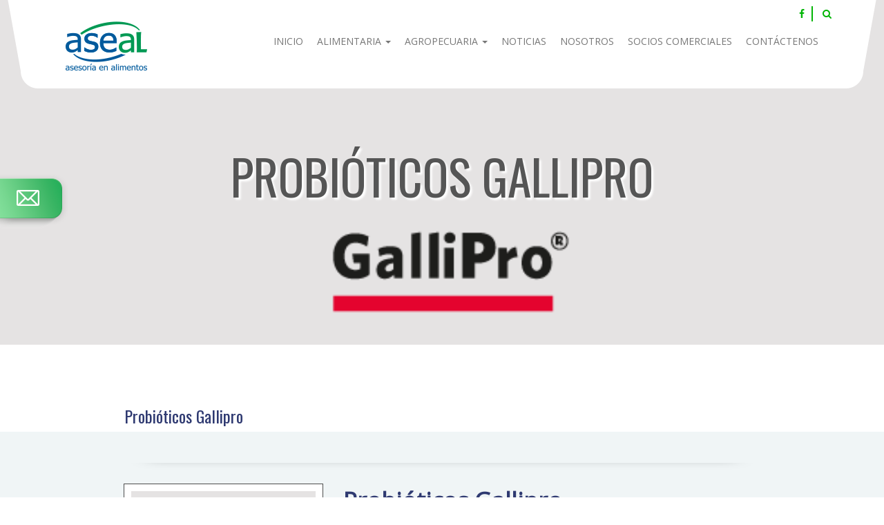

--- FILE ---
content_type: text/html; charset=UTF-8
request_url: https://grupoaseal.com/productos/probioticos-gallipro/
body_size: 12024
content:

<!doctype html>
<html lang="es">
    <head>
        <meta charset="UTF-8">
        <meta http-equiv="X-UA-Compatible" content="IE=edge">
        <meta name="viewport" content="width=device-width, initial-scale=1">
        <meta name="description" content="">
        <meta name="author" content="Phillipe" >
        <!-- Bootstrap core CSS -->
        <!-- Custom styles for this template -->
        <!-- Slick Slider -->
        <!-- HTML5 shim and Respond.js for IE8 support of HTML5 elements and media queries -->
        <!--[if lt IE 9]>
      <script src="https://oss.maxcdn.com/html5shiv/3.7.2/html5shiv.min.js"></script>
      <script src="https://oss.maxcdn.com/respond/1.4.2/respond.min.js"></script>
    <![endif]-->
    <link rel="icon" href="https://grupoaseal.com/wp-content/uploads/2019/06/logo-aseal-bottom-nuevo-logotipo.png">
        <link rel="pingback" href="https://grupoaseal.com/xmlrpc.php">
        <meta name='robots' content='index, follow, max-image-preview:large, max-snippet:-1, max-video-preview:-1' />

	<!-- This site is optimized with the Yoast SEO plugin v20.12 - https://yoast.com/wordpress/plugins/seo/ -->
	<title>Probióticos Gallipro - Grupo ASEAL</title>
	<link rel="canonical" href="https://grupoaseal.com/productos/probioticos-gallipro/" />
	<meta property="og:locale" content="es_ES" />
	<meta property="og:type" content="article" />
	<meta property="og:title" content="Probióticos Gallipro - Grupo ASEAL" />
	<meta property="og:description" content="Maximiza la disponibilidad nutricional del alimento balanceado a nivel tracto digestivo de las aves." />
	<meta property="og:url" content="https://grupoaseal.com/productos/probioticos-gallipro/" />
	<meta property="og:site_name" content="Grupo ASEAL" />
	<meta property="article:publisher" content="https://www.facebook.com/GrupoAseal" />
	<meta property="article:modified_time" content="2017-11-30T15:48:09+00:00" />
	<meta property="og:image" content="https://grupoaseal.com/wp-content/uploads/2017/09/GalliPro-e1512056706578.png" />
	<meta property="og:image:width" content="600" />
	<meta property="og:image:height" content="514" />
	<meta property="og:image:type" content="image/png" />
	<meta name="twitter:card" content="summary_large_image" />
	<script type="application/ld+json" class="yoast-schema-graph">{"@context":"https://schema.org","@graph":[{"@type":"WebPage","@id":"https://grupoaseal.com/productos/probioticos-gallipro/","url":"https://grupoaseal.com/productos/probioticos-gallipro/","name":"Probióticos Gallipro - Grupo ASEAL","isPartOf":{"@id":"https://grupoaseal.com/#website"},"primaryImageOfPage":{"@id":"https://grupoaseal.com/productos/probioticos-gallipro/#primaryimage"},"image":{"@id":"https://grupoaseal.com/productos/probioticos-gallipro/#primaryimage"},"thumbnailUrl":"https://grupoaseal.com/wp-content/uploads/2017/09/GalliPro-e1512056706578.png","datePublished":"2017-09-27T04:35:18+00:00","dateModified":"2017-11-30T15:48:09+00:00","breadcrumb":{"@id":"https://grupoaseal.com/productos/probioticos-gallipro/#breadcrumb"},"inLanguage":"es","potentialAction":[{"@type":"ReadAction","target":["https://grupoaseal.com/productos/probioticos-gallipro/"]}]},{"@type":"ImageObject","inLanguage":"es","@id":"https://grupoaseal.com/productos/probioticos-gallipro/#primaryimage","url":"https://grupoaseal.com/wp-content/uploads/2017/09/GalliPro-e1512056706578.png","contentUrl":"https://grupoaseal.com/wp-content/uploads/2017/09/GalliPro-e1512056706578.png","width":600,"height":514},{"@type":"BreadcrumbList","@id":"https://grupoaseal.com/productos/probioticos-gallipro/#breadcrumb","itemListElement":[{"@type":"ListItem","position":1,"name":"Portada","item":"https://grupoaseal.com/"},{"@type":"ListItem","position":2,"name":"Probióticos Gallipro"}]},{"@type":"WebSite","@id":"https://grupoaseal.com/#website","url":"https://grupoaseal.com/","name":"Grupo ASEAL - Asesoría en alimentos","description":"","publisher":{"@id":"https://grupoaseal.com/#organization"},"potentialAction":[{"@type":"SearchAction","target":{"@type":"EntryPoint","urlTemplate":"https://grupoaseal.com/?s={search_term_string}"},"query-input":"required name=search_term_string"}],"inLanguage":"es"},{"@type":"Organization","@id":"https://grupoaseal.com/#organization","name":"Grupo Aseal","url":"https://grupoaseal.com/","logo":{"@type":"ImageObject","inLanguage":"es","@id":"https://grupoaseal.com/#/schema/logo/image/","url":"https://grupoaseal.com/wp-content/uploads/2019/03/logo-aseal-top2.png","contentUrl":"https://grupoaseal.com/wp-content/uploads/2019/03/logo-aseal-top2.png","width":137,"height":74,"caption":"Grupo Aseal"},"image":{"@id":"https://grupoaseal.com/#/schema/logo/image/"},"sameAs":["https://www.facebook.com/GrupoAseal"]}]}</script>
	<!-- / Yoast SEO plugin. -->


<link rel='dns-prefetch' href='//fonts.googleapis.com' />
<link rel='dns-prefetch' href='//cdnjs.cloudflare.com' />
<link rel="alternate" type="application/rss+xml" title="Grupo ASEAL &raquo; Feed" href="https://grupoaseal.com/feed/" />
<link rel="alternate" type="application/rss+xml" title="Grupo ASEAL &raquo; Feed de los comentarios" href="https://grupoaseal.com/comments/feed/" />
<link rel="alternate" title="oEmbed (JSON)" type="application/json+oembed" href="https://grupoaseal.com/wp-json/oembed/1.0/embed?url=https%3A%2F%2Fgrupoaseal.com%2Fproductos%2Fprobioticos-gallipro%2F" />
<link rel="alternate" title="oEmbed (XML)" type="text/xml+oembed" href="https://grupoaseal.com/wp-json/oembed/1.0/embed?url=https%3A%2F%2Fgrupoaseal.com%2Fproductos%2Fprobioticos-gallipro%2F&#038;format=xml" />
<style id='wp-img-auto-sizes-contain-inline-css' type='text/css'>
img:is([sizes=auto i],[sizes^="auto," i]){contain-intrinsic-size:3000px 1500px}
/*# sourceURL=wp-img-auto-sizes-contain-inline-css */
</style>
<style id='wp-emoji-styles-inline-css' type='text/css'>

	img.wp-smiley, img.emoji {
		display: inline !important;
		border: none !important;
		box-shadow: none !important;
		height: 1em !important;
		width: 1em !important;
		margin: 0 0.07em !important;
		vertical-align: -0.1em !important;
		background: none !important;
		padding: 0 !important;
	}
/*# sourceURL=wp-emoji-styles-inline-css */
</style>
<style id='wp-block-library-inline-css' type='text/css'>
:root{--wp-block-synced-color:#7a00df;--wp-block-synced-color--rgb:122,0,223;--wp-bound-block-color:var(--wp-block-synced-color);--wp-editor-canvas-background:#ddd;--wp-admin-theme-color:#007cba;--wp-admin-theme-color--rgb:0,124,186;--wp-admin-theme-color-darker-10:#006ba1;--wp-admin-theme-color-darker-10--rgb:0,107,160.5;--wp-admin-theme-color-darker-20:#005a87;--wp-admin-theme-color-darker-20--rgb:0,90,135;--wp-admin-border-width-focus:2px}@media (min-resolution:192dpi){:root{--wp-admin-border-width-focus:1.5px}}.wp-element-button{cursor:pointer}:root .has-very-light-gray-background-color{background-color:#eee}:root .has-very-dark-gray-background-color{background-color:#313131}:root .has-very-light-gray-color{color:#eee}:root .has-very-dark-gray-color{color:#313131}:root .has-vivid-green-cyan-to-vivid-cyan-blue-gradient-background{background:linear-gradient(135deg,#00d084,#0693e3)}:root .has-purple-crush-gradient-background{background:linear-gradient(135deg,#34e2e4,#4721fb 50%,#ab1dfe)}:root .has-hazy-dawn-gradient-background{background:linear-gradient(135deg,#faaca8,#dad0ec)}:root .has-subdued-olive-gradient-background{background:linear-gradient(135deg,#fafae1,#67a671)}:root .has-atomic-cream-gradient-background{background:linear-gradient(135deg,#fdd79a,#004a59)}:root .has-nightshade-gradient-background{background:linear-gradient(135deg,#330968,#31cdcf)}:root .has-midnight-gradient-background{background:linear-gradient(135deg,#020381,#2874fc)}:root{--wp--preset--font-size--normal:16px;--wp--preset--font-size--huge:42px}.has-regular-font-size{font-size:1em}.has-larger-font-size{font-size:2.625em}.has-normal-font-size{font-size:var(--wp--preset--font-size--normal)}.has-huge-font-size{font-size:var(--wp--preset--font-size--huge)}.has-text-align-center{text-align:center}.has-text-align-left{text-align:left}.has-text-align-right{text-align:right}.has-fit-text{white-space:nowrap!important}#end-resizable-editor-section{display:none}.aligncenter{clear:both}.items-justified-left{justify-content:flex-start}.items-justified-center{justify-content:center}.items-justified-right{justify-content:flex-end}.items-justified-space-between{justify-content:space-between}.screen-reader-text{border:0;clip-path:inset(50%);height:1px;margin:-1px;overflow:hidden;padding:0;position:absolute;width:1px;word-wrap:normal!important}.screen-reader-text:focus{background-color:#ddd;clip-path:none;color:#444;display:block;font-size:1em;height:auto;left:5px;line-height:normal;padding:15px 23px 14px;text-decoration:none;top:5px;width:auto;z-index:100000}html :where(.has-border-color){border-style:solid}html :where([style*=border-top-color]){border-top-style:solid}html :where([style*=border-right-color]){border-right-style:solid}html :where([style*=border-bottom-color]){border-bottom-style:solid}html :where([style*=border-left-color]){border-left-style:solid}html :where([style*=border-width]){border-style:solid}html :where([style*=border-top-width]){border-top-style:solid}html :where([style*=border-right-width]){border-right-style:solid}html :where([style*=border-bottom-width]){border-bottom-style:solid}html :where([style*=border-left-width]){border-left-style:solid}html :where(img[class*=wp-image-]){height:auto;max-width:100%}:where(figure){margin:0 0 1em}html :where(.is-position-sticky){--wp-admin--admin-bar--position-offset:var(--wp-admin--admin-bar--height,0px)}@media screen and (max-width:600px){html :where(.is-position-sticky){--wp-admin--admin-bar--position-offset:0px}}

/*# sourceURL=wp-block-library-inline-css */
</style><style id='global-styles-inline-css' type='text/css'>
:root{--wp--preset--aspect-ratio--square: 1;--wp--preset--aspect-ratio--4-3: 4/3;--wp--preset--aspect-ratio--3-4: 3/4;--wp--preset--aspect-ratio--3-2: 3/2;--wp--preset--aspect-ratio--2-3: 2/3;--wp--preset--aspect-ratio--16-9: 16/9;--wp--preset--aspect-ratio--9-16: 9/16;--wp--preset--color--black: #000000;--wp--preset--color--cyan-bluish-gray: #abb8c3;--wp--preset--color--white: #ffffff;--wp--preset--color--pale-pink: #f78da7;--wp--preset--color--vivid-red: #cf2e2e;--wp--preset--color--luminous-vivid-orange: #ff6900;--wp--preset--color--luminous-vivid-amber: #fcb900;--wp--preset--color--light-green-cyan: #7bdcb5;--wp--preset--color--vivid-green-cyan: #00d084;--wp--preset--color--pale-cyan-blue: #8ed1fc;--wp--preset--color--vivid-cyan-blue: #0693e3;--wp--preset--color--vivid-purple: #9b51e0;--wp--preset--gradient--vivid-cyan-blue-to-vivid-purple: linear-gradient(135deg,rgb(6,147,227) 0%,rgb(155,81,224) 100%);--wp--preset--gradient--light-green-cyan-to-vivid-green-cyan: linear-gradient(135deg,rgb(122,220,180) 0%,rgb(0,208,130) 100%);--wp--preset--gradient--luminous-vivid-amber-to-luminous-vivid-orange: linear-gradient(135deg,rgb(252,185,0) 0%,rgb(255,105,0) 100%);--wp--preset--gradient--luminous-vivid-orange-to-vivid-red: linear-gradient(135deg,rgb(255,105,0) 0%,rgb(207,46,46) 100%);--wp--preset--gradient--very-light-gray-to-cyan-bluish-gray: linear-gradient(135deg,rgb(238,238,238) 0%,rgb(169,184,195) 100%);--wp--preset--gradient--cool-to-warm-spectrum: linear-gradient(135deg,rgb(74,234,220) 0%,rgb(151,120,209) 20%,rgb(207,42,186) 40%,rgb(238,44,130) 60%,rgb(251,105,98) 80%,rgb(254,248,76) 100%);--wp--preset--gradient--blush-light-purple: linear-gradient(135deg,rgb(255,206,236) 0%,rgb(152,150,240) 100%);--wp--preset--gradient--blush-bordeaux: linear-gradient(135deg,rgb(254,205,165) 0%,rgb(254,45,45) 50%,rgb(107,0,62) 100%);--wp--preset--gradient--luminous-dusk: linear-gradient(135deg,rgb(255,203,112) 0%,rgb(199,81,192) 50%,rgb(65,88,208) 100%);--wp--preset--gradient--pale-ocean: linear-gradient(135deg,rgb(255,245,203) 0%,rgb(182,227,212) 50%,rgb(51,167,181) 100%);--wp--preset--gradient--electric-grass: linear-gradient(135deg,rgb(202,248,128) 0%,rgb(113,206,126) 100%);--wp--preset--gradient--midnight: linear-gradient(135deg,rgb(2,3,129) 0%,rgb(40,116,252) 100%);--wp--preset--font-size--small: 13px;--wp--preset--font-size--medium: 20px;--wp--preset--font-size--large: 36px;--wp--preset--font-size--x-large: 42px;--wp--preset--spacing--20: 0.44rem;--wp--preset--spacing--30: 0.67rem;--wp--preset--spacing--40: 1rem;--wp--preset--spacing--50: 1.5rem;--wp--preset--spacing--60: 2.25rem;--wp--preset--spacing--70: 3.38rem;--wp--preset--spacing--80: 5.06rem;--wp--preset--shadow--natural: 6px 6px 9px rgba(0, 0, 0, 0.2);--wp--preset--shadow--deep: 12px 12px 50px rgba(0, 0, 0, 0.4);--wp--preset--shadow--sharp: 6px 6px 0px rgba(0, 0, 0, 0.2);--wp--preset--shadow--outlined: 6px 6px 0px -3px rgb(255, 255, 255), 6px 6px rgb(0, 0, 0);--wp--preset--shadow--crisp: 6px 6px 0px rgb(0, 0, 0);}:where(.is-layout-flex){gap: 0.5em;}:where(.is-layout-grid){gap: 0.5em;}body .is-layout-flex{display: flex;}.is-layout-flex{flex-wrap: wrap;align-items: center;}.is-layout-flex > :is(*, div){margin: 0;}body .is-layout-grid{display: grid;}.is-layout-grid > :is(*, div){margin: 0;}:where(.wp-block-columns.is-layout-flex){gap: 2em;}:where(.wp-block-columns.is-layout-grid){gap: 2em;}:where(.wp-block-post-template.is-layout-flex){gap: 1.25em;}:where(.wp-block-post-template.is-layout-grid){gap: 1.25em;}.has-black-color{color: var(--wp--preset--color--black) !important;}.has-cyan-bluish-gray-color{color: var(--wp--preset--color--cyan-bluish-gray) !important;}.has-white-color{color: var(--wp--preset--color--white) !important;}.has-pale-pink-color{color: var(--wp--preset--color--pale-pink) !important;}.has-vivid-red-color{color: var(--wp--preset--color--vivid-red) !important;}.has-luminous-vivid-orange-color{color: var(--wp--preset--color--luminous-vivid-orange) !important;}.has-luminous-vivid-amber-color{color: var(--wp--preset--color--luminous-vivid-amber) !important;}.has-light-green-cyan-color{color: var(--wp--preset--color--light-green-cyan) !important;}.has-vivid-green-cyan-color{color: var(--wp--preset--color--vivid-green-cyan) !important;}.has-pale-cyan-blue-color{color: var(--wp--preset--color--pale-cyan-blue) !important;}.has-vivid-cyan-blue-color{color: var(--wp--preset--color--vivid-cyan-blue) !important;}.has-vivid-purple-color{color: var(--wp--preset--color--vivid-purple) !important;}.has-black-background-color{background-color: var(--wp--preset--color--black) !important;}.has-cyan-bluish-gray-background-color{background-color: var(--wp--preset--color--cyan-bluish-gray) !important;}.has-white-background-color{background-color: var(--wp--preset--color--white) !important;}.has-pale-pink-background-color{background-color: var(--wp--preset--color--pale-pink) !important;}.has-vivid-red-background-color{background-color: var(--wp--preset--color--vivid-red) !important;}.has-luminous-vivid-orange-background-color{background-color: var(--wp--preset--color--luminous-vivid-orange) !important;}.has-luminous-vivid-amber-background-color{background-color: var(--wp--preset--color--luminous-vivid-amber) !important;}.has-light-green-cyan-background-color{background-color: var(--wp--preset--color--light-green-cyan) !important;}.has-vivid-green-cyan-background-color{background-color: var(--wp--preset--color--vivid-green-cyan) !important;}.has-pale-cyan-blue-background-color{background-color: var(--wp--preset--color--pale-cyan-blue) !important;}.has-vivid-cyan-blue-background-color{background-color: var(--wp--preset--color--vivid-cyan-blue) !important;}.has-vivid-purple-background-color{background-color: var(--wp--preset--color--vivid-purple) !important;}.has-black-border-color{border-color: var(--wp--preset--color--black) !important;}.has-cyan-bluish-gray-border-color{border-color: var(--wp--preset--color--cyan-bluish-gray) !important;}.has-white-border-color{border-color: var(--wp--preset--color--white) !important;}.has-pale-pink-border-color{border-color: var(--wp--preset--color--pale-pink) !important;}.has-vivid-red-border-color{border-color: var(--wp--preset--color--vivid-red) !important;}.has-luminous-vivid-orange-border-color{border-color: var(--wp--preset--color--luminous-vivid-orange) !important;}.has-luminous-vivid-amber-border-color{border-color: var(--wp--preset--color--luminous-vivid-amber) !important;}.has-light-green-cyan-border-color{border-color: var(--wp--preset--color--light-green-cyan) !important;}.has-vivid-green-cyan-border-color{border-color: var(--wp--preset--color--vivid-green-cyan) !important;}.has-pale-cyan-blue-border-color{border-color: var(--wp--preset--color--pale-cyan-blue) !important;}.has-vivid-cyan-blue-border-color{border-color: var(--wp--preset--color--vivid-cyan-blue) !important;}.has-vivid-purple-border-color{border-color: var(--wp--preset--color--vivid-purple) !important;}.has-vivid-cyan-blue-to-vivid-purple-gradient-background{background: var(--wp--preset--gradient--vivid-cyan-blue-to-vivid-purple) !important;}.has-light-green-cyan-to-vivid-green-cyan-gradient-background{background: var(--wp--preset--gradient--light-green-cyan-to-vivid-green-cyan) !important;}.has-luminous-vivid-amber-to-luminous-vivid-orange-gradient-background{background: var(--wp--preset--gradient--luminous-vivid-amber-to-luminous-vivid-orange) !important;}.has-luminous-vivid-orange-to-vivid-red-gradient-background{background: var(--wp--preset--gradient--luminous-vivid-orange-to-vivid-red) !important;}.has-very-light-gray-to-cyan-bluish-gray-gradient-background{background: var(--wp--preset--gradient--very-light-gray-to-cyan-bluish-gray) !important;}.has-cool-to-warm-spectrum-gradient-background{background: var(--wp--preset--gradient--cool-to-warm-spectrum) !important;}.has-blush-light-purple-gradient-background{background: var(--wp--preset--gradient--blush-light-purple) !important;}.has-blush-bordeaux-gradient-background{background: var(--wp--preset--gradient--blush-bordeaux) !important;}.has-luminous-dusk-gradient-background{background: var(--wp--preset--gradient--luminous-dusk) !important;}.has-pale-ocean-gradient-background{background: var(--wp--preset--gradient--pale-ocean) !important;}.has-electric-grass-gradient-background{background: var(--wp--preset--gradient--electric-grass) !important;}.has-midnight-gradient-background{background: var(--wp--preset--gradient--midnight) !important;}.has-small-font-size{font-size: var(--wp--preset--font-size--small) !important;}.has-medium-font-size{font-size: var(--wp--preset--font-size--medium) !important;}.has-large-font-size{font-size: var(--wp--preset--font-size--large) !important;}.has-x-large-font-size{font-size: var(--wp--preset--font-size--x-large) !important;}
/*# sourceURL=global-styles-inline-css */
</style>

<style id='classic-theme-styles-inline-css' type='text/css'>
/*! This file is auto-generated */
.wp-block-button__link{color:#fff;background-color:#32373c;border-radius:9999px;box-shadow:none;text-decoration:none;padding:calc(.667em + 2px) calc(1.333em + 2px);font-size:1.125em}.wp-block-file__button{background:#32373c;color:#fff;text-decoration:none}
/*# sourceURL=/wp-includes/css/classic-themes.min.css */
</style>
<link rel='stylesheet' id='contact-form-7-bootstrap-style-css' href='https://grupoaseal.com/wp-content/plugins/bootstrap-for-contact-form-7/assets/dist/css/style.min.css?ver=6.9' type='text/css' media='all' />
<link rel='stylesheet' id='bootstrap-css' href='https://grupoaseal.com/wp-content/themes/grupoaseal/bootstrap/css/bootstrap.css' type='text/css' media='all' />
<link rel='stylesheet' id='style-css' href='https://grupoaseal.com/wp-content/themes/grupoaseal/style.css' type='text/css' media='all' />
<link rel='stylesheet' id='slick-css' href='https://grupoaseal.com/wp-content/themes/grupoaseal/assets/slick/slick.css' type='text/css' media='all' />
<link rel='stylesheet' id='slicktheme-css' href='https://grupoaseal.com/wp-content/themes/grupoaseal/assets/slick/slick-theme.css' type='text/css' media='all' />
<link rel='stylesheet' id='yamm-css' href='https://grupoaseal.com/wp-content/themes/grupoaseal/assets/yamm/yamm.css' type='text/css' media='all' />
<link rel='stylesheet' id='style-1-css' href='https://fonts.googleapis.com/css?family=Open+Sans:400' type='text/css' media='all' />
<link rel='stylesheet' id='style-2-css' href='https://fonts.googleapis.com/css?family=Oswald:400,300' type='text/css' media='all' />
<link rel='stylesheet' id='fontawesome-css' href='https://cdnjs.cloudflare.com/ajax/libs/font-awesome/4.6.3/css/font-awesome.min.css' type='text/css' media='all' />
<link rel='stylesheet' id='cf7cf-style-css' href='https://grupoaseal.com/wp-content/plugins/cf7-conditional-fields/style.css?ver=2.5.9' type='text/css' media='all' />
<link rel="https://api.w.org/" href="https://grupoaseal.com/wp-json/" /><link rel="alternate" title="JSON" type="application/json" href="https://grupoaseal.com/wp-json/wp/v2/productos/402" /><link rel="EditURI" type="application/rsd+xml" title="RSD" href="https://grupoaseal.com/xmlrpc.php?rsd" />
<meta name="generator" content="WordPress 6.9" />
<link rel='shortlink' href='https://grupoaseal.com/?p=402' />
<!-- start Simple Custom CSS and JS -->
<style type="text/css">
/* Añade aquí tu código CSS.

Por ejemplo:
.ejemplo {
    color: red;
}

#headerMenu{
display:none;
}

Para mejorar tu conocimiento sobre CSS knowledge echa un vistazo a http://www.w3schools.com/css/css_syntax.asp

Fin del comentario */ 


div.socios-slider .industry-content {
  display:none;
    
}

main{
  background:linear-gradient(0deg, #fff 0%, #fff 100%);
}</style>
<!-- end Simple Custom CSS and JS -->
		<style type="text/css">
			div.wpcf7 .ajax-loader {
				background-image: url('https://grupoaseal.com/wp-content/plugins/contact-form-7/images/ajax-loader.gif');
			}
		</style>
		<link rel="icon" href="https://grupoaseal.com/wp-content/uploads/2025/02/cropped-LOG-Aseal-32x32.png" sizes="32x32" />
<link rel="icon" href="https://grupoaseal.com/wp-content/uploads/2025/02/cropped-LOG-Aseal-192x192.png" sizes="192x192" />
<link rel="apple-touch-icon" href="https://grupoaseal.com/wp-content/uploads/2025/02/cropped-LOG-Aseal-180x180.png" />
<meta name="msapplication-TileImage" content="https://grupoaseal.com/wp-content/uploads/2025/02/cropped-LOG-Aseal-270x270.png" />
        <style>
        body {
            animation: fadeInAnimation ease 2s;
            animation-iteration-count: 1;
            animation-fill-mode: forwards;
        }
        @keyframes fadeInAnimation {
            0% {
                opacity: 0;
            }
            100% {
                opacity: 1;
            }
        }
        .tawk-text-center{
            font-size:10px;
        }
    </style>
    </head>
    <body oncontextmenu="return false;">
                <header style="background-image:url('https://grupoaseal.com/wp-content/uploads/2017/09/GalliPro-e1512056706578.png')">
                                                                    <section id="headerMenu">
                <div class="container">
                    <nav class="navbar navbar-default social-media hidden-xs" role="navigation"> 
                        <div class="container-fluid"> 
                            <ul class="nav navbar-nav navbar-right"> 
                                <li>
                                                                            <a target="_blank" href="https://www.facebook.com/GrupoAseal/"><i class="fa fa-facebook"></i></a>
                                                                    </li>
                                <li>
                                                                    </li>  
                                <li>
                                    <form role="search" method="get" class="search-form" action="https://www.grupoaseal.com/">
                                        <label>
                                            <input class="search-field" placeholder="Buscar…" name="s" type="search">
                                        </label>
                                        <button type="submit" text="buscar" title="buscar"><i class="fa fa-search"></i></button>
                                    </form>
                                </li>
                            </ul>
                        </div>                         
                    </nav>
                    <nav class="navbar navbar-default hidden-xs" role="navigation"> 
                        <div class="container-fluid"> 
                            <div class="navbar-header"> 
                                <button type="button" class="navbar-toggle" data-toggle="collapse" data-target="#top-main-menu"> 
                                    <span class="sr-only">Toggle navigation</span> 
                                    <span class="icon-bar"></span> 
                                    <span class="icon-bar"></span> 
                                    <span class="icon-bar"></span> 
                                </button>                                 
                            </div>                             
                            <div class="collapse navbar-collapse" id="top-main-menu"> 
                                <ul id="menu-primary" class="nav navbar-nav yamm navbar-right"><li id="menu-item-365" class="menu-item menu-item-type-post_type menu-item-object-page menu-item-home menu-item-365"><a title="Inicio" href="https://grupoaseal.com/">Inicio</a></li>
<li id="menu-item-132" class="menu-item menu-item-type-post_type menu-item-object-industrias menu-item-has-children menu-item-132 dropdown"><a title="Alimentaria" href="#" data-toggle="dropdown" class="dropdown-toggle" aria-haspopup="true">Alimentaria <span class="caret"></span></a>
<ul role="menu" class=" dropdown-menu">
	<li id="menu-item-191" class="menu-item menu-item-type-yawp_wim menu-item-object-yawp_wim menu-item-191">				<div class="yawp_wim_wrap">
					<div class="widget-area">
						<div id="shortcode-widget-2" class="yawp_wim_widget shortcode_widget">						<div class="textwidget">		<ul class="submenu-industry-listing ">
						<li id="post-104" class="post-104 industrias type-industrias status-publish has-post-thumbnail hentry">
            
				<a href="https://grupoaseal.com/industrias/alimentaria/bebidas/">Bebidas</a>
                    <ul class="submenu-product-listing ">
                    			        <li id="post-273" class="post-273 productos type-productos status-publish has-post-thumbnail hentry products_tag-edulcorantes">
				        <small><a href="https://grupoaseal.com/productos/alulosa-dolcia-prima/">Alulosa (Dolcia Prima)</a></small>
                    </li>
			        			        <li id="post-236" class="post-236 productos type-productos status-publish hentry products_tag-micronutrientes">
				        <small><a href="https://grupoaseal.com/productos/aminoacidos/">Aminoácidos</a></small>
                    </li>
			        			        <li id="post-169" class="post-169 productos type-productos status-publish has-post-thumbnail hentry products_tag-colorantes">
				        <small><a href="https://grupoaseal.com/productos/annato/">Annato</a></small>
                    </li>
			        			        <li id="post-221" class="post-221 productos type-productos status-publish has-post-thumbnail hentry products_tag-quimico">
				        <small><a href="https://grupoaseal.com/productos/antiespumante/">Antiespumante</a></small>
                    </li>
			        			        <li id="post-569" class="post-569 productos type-productos status-publish has-post-thumbnail hentry products_tag-salud-humana">
				        <small><a href="https://grupoaseal.com/productos/antioxidantes/">Antioxidantes</a></small>
                    </li>
			        			        <li id="post-193" class="post-193 productos type-productos status-publish has-post-thumbnail hentry products_tag-colorantes">
				        <small><a href="https://grupoaseal.com/productos/antocianinas/">Antocianinas</a></small>
                    </li>
			        			        <li id="post-224" class="post-224 productos type-productos status-publish has-post-thumbnail hentry products_tag-extractos-de-cafe">
				        <small><a href="https://grupoaseal.com/productos/arabica/">Arábica</a></small>
                    </li>
			        			        <li id="post-243" class="post-243 productos type-productos status-publish has-post-thumbnail hentry products_tag-extractos-de-te">
				        <small><a href="https://grupoaseal.com/productos/aroma-natural-de-te/">Aroma natural de té</a></small>
                    </li>
			        			        <li id="post-238" class="post-238 productos type-productos status-publish has-post-thumbnail hentry products_tag-extractos-de-te">
				        <small><a href="https://grupoaseal.com/productos/azul-oolong/">Azul (Oolong)</a></small>
                    </li>
			        			        <li id="post-519" class="post-519 productos type-productos status-publish has-post-thumbnail hentry products_tag-estabilizantes">
				        <small><a href="https://grupoaseal.com/productos/bebidas/">Bebidas</a></small>
                    </li>
			                            </ul>
                    <ul class="submenu-product-listing">
                    <li>&nbsp;</li>
                    <li><small><a href="https://grupoaseal.com/industrias/alimentaria/bebidas/">Ver más...</a></small></li>
                    </ul>
                			</li>
						<li id="post-78" class="post-78 industrias type-industrias status-publish has-post-thumbnail hentry">
            
				<a href="https://grupoaseal.com/industrias/alimentaria/carnicos/">Cárnicos</a>
                    <ul class="submenu-product-listing ">
                    			        <li id="post-569" class="post-569 productos type-productos status-publish has-post-thumbnail hentry products_tag-salud-humana">
				        <small><a href="https://grupoaseal.com/productos/antioxidantes/">Antioxidantes</a></small>
                    </li>
			        			        <li id="post-159" class="post-159 productos type-productos status-publish has-post-thumbnail hentry products_tag-cultivos">
				        <small><a href="https://grupoaseal.com/productos/bioprotectores/">Bioprotectores</a></small>
                    </li>
			        			        <li id="post-166" class="post-166 productos type-productos status-publish has-post-thumbnail hentry products_tag-colorantes">
				        <small><a href="https://grupoaseal.com/productos/carmin/">Carmín</a></small>
                    </li>
			        			        <li id="post-157" class="post-157 productos type-productos status-publish hentry products_tag-cultivos">
				        <small><a href="https://grupoaseal.com/productos/carnicos/">Cárnicos</a></small>
                    </li>
			        			        <li id="post-555" class="post-555 productos type-productos status-publish has-post-thumbnail hentry products_tag-sabores">
				        <small><a href="https://grupoaseal.com/productos/carnicos-y-marinos/">Cárnicos y marinos</a></small>
                    </li>
			        			        <li id="post-548" class="post-548 productos type-productos status-publish has-post-thumbnail hentry products_tag-proteinas">
				        <small><a href="https://grupoaseal.com/productos/caseinato-de-calcio/">Caseinato de Calcio</a></small>
                    </li>
			        			        <li id="post-549" class="post-549 productos type-productos status-publish has-post-thumbnail hentry products_tag-proteinas">
				        <small><a href="https://grupoaseal.com/productos/caseinato-de-sodio/">Caseinato de Sodio</a></small>
                    </li>
			        			        <li id="post-261" class="post-261 productos type-productos status-publish has-post-thumbnail hentry products_tag-reduccion-de-sodio">
				        <small><a href="https://grupoaseal.com/productos/cloruro-de-potasio-salt-for-life/">Cloruro de potasio (Salt for life)</a></small>
                    </li>
			        			        <li id="post-264" class="post-264 productos type-productos status-publish has-post-thumbnail hentry products_tag-reduccion-de-sodio">
				        <small><a href="https://grupoaseal.com/productos/cloruro-de-sodio-sodalo/">Cloruro de sodio (SodaLo)</a></small>
                    </li>
			        			        <li id="post-423" class="post-423 productos type-productos status-publish has-post-thumbnail hentry products_tag-colorantes">
				        <small><a href="https://grupoaseal.com/productos/curcuma/">Cúrcuma</a></small>
                    </li>
			                            </ul>
                    <ul class="submenu-product-listing">
                    <li>&nbsp;</li>
                    <li><small><a href="https://grupoaseal.com/industrias/alimentaria/carnicos/">Ver más...</a></small></li>
                    </ul>
                			</li>
						<li id="post-127" class="post-127 industrias type-industrias status-publish has-post-thumbnail hentry">
            
				<a href="https://grupoaseal.com/industrias/alimentaria/comidas-listas/">Comidas listas</a>
                    <ul class="submenu-product-listing ">
                    			        <li id="post-273" class="post-273 productos type-productos status-publish has-post-thumbnail hentry products_tag-edulcorantes">
				        <small><a href="https://grupoaseal.com/productos/alulosa-dolcia-prima/">Alulosa (Dolcia Prima)</a></small>
                    </li>
			        			        <li id="post-517" class="post-517 productos type-productos status-publish has-post-thumbnail hentry products_tag-aceites-esenciales-y-especias products_tag-aquarresinas products_tag-oleorresinas">
				        <small><a href="https://grupoaseal.com/productos/aquarresinas/">Aquarresinas</a></small>
                    </li>
			        			        <li id="post-243" class="post-243 productos type-productos status-publish has-post-thumbnail hentry products_tag-extractos-de-te">
				        <small><a href="https://grupoaseal.com/productos/aroma-natural-de-te/">Aroma natural de té</a></small>
                    </li>
			        			        <li id="post-238" class="post-238 productos type-productos status-publish has-post-thumbnail hentry products_tag-extractos-de-te">
				        <small><a href="https://grupoaseal.com/productos/azul-oolong/">Azul (Oolong)</a></small>
                    </li>
			        			        <li id="post-519" class="post-519 productos type-productos status-publish has-post-thumbnail hentry products_tag-estabilizantes">
				        <small><a href="https://grupoaseal.com/productos/bebidas/">Bebidas</a></small>
                    </li>
			        			        <li id="post-242" class="post-242 productos type-productos status-publish has-post-thumbnail hentry products_tag-extractos-de-te">
				        <small><a href="https://grupoaseal.com/productos/blanco/">Blanco</a></small>
                    </li>
			        			        <li id="post-261" class="post-261 productos type-productos status-publish has-post-thumbnail hentry products_tag-reduccion-de-sodio">
				        <small><a href="https://grupoaseal.com/productos/cloruro-de-potasio-salt-for-life/">Cloruro de potasio (Salt for life)</a></small>
                    </li>
			        			        <li id="post-520" class="post-520 productos type-productos status-publish has-post-thumbnail hentry products_tag-estabilizantes">
				        <small><a href="https://grupoaseal.com/productos/cremas-y-yogurt/">Cremas y yogurt</a></small>
                    </li>
			        			        <li id="post-275" class="post-275 productos type-productos status-publish has-post-thumbnail hentry products_tag-edulcorantes">
				        <small><a href="https://grupoaseal.com/productos/estevia-tasteva/">Estevia (Tasteva)</a></small>
                    </li>
			        			        <li id="post-278" class="post-278 productos type-productos status-publish has-post-thumbnail hentry products_tag-edulcorantes">
				        <small><a href="https://grupoaseal.com/productos/fructosa/">Fructosa</a></small>
                    </li>
			                            </ul>
                    <ul class="submenu-product-listing">
                    <li>&nbsp;</li>
                    <li><small><a href="https://grupoaseal.com/industrias/alimentaria/comidas-listas/">Ver más...</a></small></li>
                    </ul>
                			</li>
						<li id="post-120" class="post-120 industrias type-industrias status-publish has-post-thumbnail hentry">
            
				<a href="https://grupoaseal.com/industrias/alimentaria/condimentos/">Condimentos</a>
                    <ul class="submenu-product-listing ">
                    			        <li id="post-518" class="post-518 productos type-productos status-publish has-post-thumbnail hentry products_tag-aceites-esenciales-y-especias products_tag-aquarresinas products_tag-oleorresinas">
				        <small><a href="https://grupoaseal.com/productos/aceites-esenciales/">Aceites esenciales</a></small>
                    </li>
			        			        <li id="post-169" class="post-169 productos type-productos status-publish has-post-thumbnail hentry products_tag-colorantes">
				        <small><a href="https://grupoaseal.com/productos/annato/">Annato</a></small>
                    </li>
			        			        <li id="post-193" class="post-193 productos type-productos status-publish has-post-thumbnail hentry products_tag-colorantes">
				        <small><a href="https://grupoaseal.com/productos/antocianinas/">Antocianinas</a></small>
                    </li>
			        			        <li id="post-517" class="post-517 productos type-productos status-publish has-post-thumbnail hentry products_tag-aceites-esenciales-y-especias products_tag-aquarresinas products_tag-oleorresinas">
				        <small><a href="https://grupoaseal.com/productos/aquarresinas/">Aquarresinas</a></small>
                    </li>
			        			        <li id="post-414" class="post-414 productos type-productos status-publish has-post-thumbnail hentry products_tag-colorantes">
				        <small><a href="https://grupoaseal.com/productos/beta-caroteno/">Beta Caroteno</a></small>
                    </li>
			        			        <li id="post-415" class="post-415 productos type-productos status-publish hentry products_tag-colorantes">
				        <small><a href="https://grupoaseal.com/productos/capcolors/">CapColors</a></small>
                    </li>
			        			        <li id="post-416" class="post-416 productos type-productos status-publish has-post-thumbnail hentry products_tag-colorantes">
				        <small><a href="https://grupoaseal.com/productos/caramelo/">Caramelo</a></small>
                    </li>
			        			        <li id="post-417" class="post-417 productos type-productos status-publish has-post-thumbnail hentry products_tag-colorantes">
				        <small><a href="https://grupoaseal.com/productos/carbon-vegetal/">Carbón Vegetal</a></small>
                    </li>
			        			        <li id="post-166" class="post-166 productos type-productos status-publish has-post-thumbnail hentry products_tag-colorantes">
				        <small><a href="https://grupoaseal.com/productos/carmin/">Carmín</a></small>
                    </li>
			        			        <li id="post-555" class="post-555 productos type-productos status-publish has-post-thumbnail hentry products_tag-sabores">
				        <small><a href="https://grupoaseal.com/productos/carnicos-y-marinos/">Cárnicos y marinos</a></small>
                    </li>
			                            </ul>
                    <ul class="submenu-product-listing">
                    <li>&nbsp;</li>
                    <li><small><a href="https://grupoaseal.com/industrias/alimentaria/condimentos/">Ver más...</a></small></li>
                    </ul>
                			</li>
						<li id="post-108" class="post-108 industrias type-industrias status-publish has-post-thumbnail hentry">
            
				<a href="https://grupoaseal.com/industrias/alimentaria/confiteria/">Confitería</a>
                    <ul class="submenu-product-listing ">
                    			        <li id="post-273" class="post-273 productos type-productos status-publish has-post-thumbnail hentry products_tag-edulcorantes">
				        <small><a href="https://grupoaseal.com/productos/alulosa-dolcia-prima/">Alulosa (Dolcia Prima)</a></small>
                    </li>
			        			        <li id="post-169" class="post-169 productos type-productos status-publish has-post-thumbnail hentry products_tag-colorantes">
				        <small><a href="https://grupoaseal.com/productos/annato/">Annato</a></small>
                    </li>
			        			        <li id="post-193" class="post-193 productos type-productos status-publish has-post-thumbnail hentry products_tag-colorantes">
				        <small><a href="https://grupoaseal.com/productos/antocianinas/">Antocianinas</a></small>
                    </li>
			        			        <li id="post-224" class="post-224 productos type-productos status-publish has-post-thumbnail hentry products_tag-extractos-de-cafe">
				        <small><a href="https://grupoaseal.com/productos/arabica/">Arábica</a></small>
                    </li>
			        			        <li id="post-519" class="post-519 productos type-productos status-publish has-post-thumbnail hentry products_tag-estabilizantes">
				        <small><a href="https://grupoaseal.com/productos/bebidas/">Bebidas</a></small>
                    </li>
			        			        <li id="post-414" class="post-414 productos type-productos status-publish has-post-thumbnail hentry products_tag-colorantes">
				        <small><a href="https://grupoaseal.com/productos/beta-caroteno/">Beta Caroteno</a></small>
                    </li>
			        			        <li id="post-415" class="post-415 productos type-productos status-publish hentry products_tag-colorantes">
				        <small><a href="https://grupoaseal.com/productos/capcolors/">CapColors</a></small>
                    </li>
			        			        <li id="post-416" class="post-416 productos type-productos status-publish has-post-thumbnail hentry products_tag-colorantes">
				        <small><a href="https://grupoaseal.com/productos/caramelo/">Caramelo</a></small>
                    </li>
			        			        <li id="post-417" class="post-417 productos type-productos status-publish has-post-thumbnail hentry products_tag-colorantes">
				        <small><a href="https://grupoaseal.com/productos/carbon-vegetal/">Carbón Vegetal</a></small>
                    </li>
			        			        <li id="post-166" class="post-166 productos type-productos status-publish has-post-thumbnail hentry products_tag-colorantes">
				        <small><a href="https://grupoaseal.com/productos/carmin/">Carmín</a></small>
                    </li>
			                            </ul>
                    <ul class="submenu-product-listing">
                    <li>&nbsp;</li>
                    <li><small><a href="https://grupoaseal.com/industrias/alimentaria/confiteria/">Ver más...</a></small></li>
                    </ul>
                			</li>
						<li id="post-125" class="post-125 industrias type-industrias status-publish has-post-thumbnail hentry">
            
				<a href="https://grupoaseal.com/industrias/alimentaria/conservas-y-enlatados/">Conservas y Enlatados</a>
                    <ul class="submenu-product-listing ">
                    			        <li id="post-518" class="post-518 productos type-productos status-publish has-post-thumbnail hentry products_tag-aceites-esenciales-y-especias products_tag-aquarresinas products_tag-oleorresinas">
				        <small><a href="https://grupoaseal.com/productos/aceites-esenciales/">Aceites esenciales</a></small>
                    </li>
			        			        <li id="post-169" class="post-169 productos type-productos status-publish has-post-thumbnail hentry products_tag-colorantes">
				        <small><a href="https://grupoaseal.com/productos/annato/">Annato</a></small>
                    </li>
			        			        <li id="post-569" class="post-569 productos type-productos status-publish has-post-thumbnail hentry products_tag-salud-humana">
				        <small><a href="https://grupoaseal.com/productos/antioxidantes/">Antioxidantes</a></small>
                    </li>
			        			        <li id="post-519" class="post-519 productos type-productos status-publish has-post-thumbnail hentry products_tag-estabilizantes">
				        <small><a href="https://grupoaseal.com/productos/bebidas/">Bebidas</a></small>
                    </li>
			        			        <li id="post-555" class="post-555 productos type-productos status-publish has-post-thumbnail hentry products_tag-sabores">
				        <small><a href="https://grupoaseal.com/productos/carnicos-y-marinos/">Cárnicos y marinos</a></small>
                    </li>
			        			        <li id="post-261" class="post-261 productos type-productos status-publish has-post-thumbnail hentry products_tag-reduccion-de-sodio">
				        <small><a href="https://grupoaseal.com/productos/cloruro-de-potasio-salt-for-life/">Cloruro de potasio (Salt for life)</a></small>
                    </li>
			        			        <li id="post-264" class="post-264 productos type-productos status-publish has-post-thumbnail hentry products_tag-reduccion-de-sodio">
				        <small><a href="https://grupoaseal.com/productos/cloruro-de-sodio-sodalo/">Cloruro de sodio (SodaLo)</a></small>
                    </li>
			        			        <li id="post-520" class="post-520 productos type-productos status-publish has-post-thumbnail hentry products_tag-estabilizantes">
				        <small><a href="https://grupoaseal.com/productos/cremas-y-yogurt/">Cremas y yogurt</a></small>
                    </li>
			        			        <li id="post-423" class="post-423 productos type-productos status-publish has-post-thumbnail hentry products_tag-colorantes">
				        <small><a href="https://grupoaseal.com/productos/curcuma/">Cúrcuma</a></small>
                    </li>
			        			        <li id="post-521" class="post-521 productos type-productos status-publish has-post-thumbnail hentry products_tag-estabilizantes">
				        <small><a href="https://grupoaseal.com/productos/helados/">Helados</a></small>
                    </li>
			                            </ul>
                    <ul class="submenu-product-listing">
                    <li>&nbsp;</li>
                    <li><small><a href="https://grupoaseal.com/industrias/alimentaria/conservas-y-enlatados/">Ver más...</a></small></li>
                    </ul>
                			</li>
						<li id="post-123" class="post-123 industrias type-industrias status-publish has-post-thumbnail hentry">
            
				<a href="https://grupoaseal.com/industrias/alimentaria/galleteria-y-cereales/">Galletería y Cereales</a>
                    <ul class="submenu-product-listing ">
                    			        <li id="post-536" class="post-536 productos type-productos status-publish hentry products_tag-preservantes">
				        <small><a href="https://grupoaseal.com/productos/acetato/">Acetato</a></small>
                    </li>
			        			        <li id="post-273" class="post-273 productos type-productos status-publish has-post-thumbnail hentry products_tag-edulcorantes">
				        <small><a href="https://grupoaseal.com/productos/alulosa-dolcia-prima/">Alulosa (Dolcia Prima)</a></small>
                    </li>
			        			        <li id="post-169" class="post-169 productos type-productos status-publish has-post-thumbnail hentry products_tag-colorantes">
				        <small><a href="https://grupoaseal.com/productos/annato/">Annato</a></small>
                    </li>
			        			        <li id="post-569" class="post-569 productos type-productos status-publish has-post-thumbnail hentry products_tag-salud-humana">
				        <small><a href="https://grupoaseal.com/productos/antioxidantes/">Antioxidantes</a></small>
                    </li>
			        			        <li id="post-193" class="post-193 productos type-productos status-publish has-post-thumbnail hentry products_tag-colorantes">
				        <small><a href="https://grupoaseal.com/productos/antocianinas/">Antocianinas</a></small>
                    </li>
			        			        <li id="post-224" class="post-224 productos type-productos status-publish has-post-thumbnail hentry products_tag-extractos-de-cafe">
				        <small><a href="https://grupoaseal.com/productos/arabica/">Arábica</a></small>
                    </li>
			        			        <li id="post-243" class="post-243 productos type-productos status-publish has-post-thumbnail hentry products_tag-extractos-de-te">
				        <small><a href="https://grupoaseal.com/productos/aroma-natural-de-te/">Aroma natural de té</a></small>
                    </li>
			        			        <li id="post-526" class="post-526 productos type-productos status-publish has-post-thumbnail hentry products_tag-fibras">
				        <small><a href="https://grupoaseal.com/productos/arroz/">Arroz</a></small>
                    </li>
			        			        <li id="post-238" class="post-238 productos type-productos status-publish has-post-thumbnail hentry products_tag-extractos-de-te">
				        <small><a href="https://grupoaseal.com/productos/azul-oolong/">Azul (Oolong)</a></small>
                    </li>
			        			        <li id="post-228" class="post-228 productos type-productos status-publish hentry products_tag-antioxidantes">
				        <small><a href="https://grupoaseal.com/productos/bambu/">Bambu</a></small>
                    </li>
			                            </ul>
                    <ul class="submenu-product-listing">
                    <li>&nbsp;</li>
                    <li><small><a href="https://grupoaseal.com/industrias/alimentaria/galleteria-y-cereales/">Ver más...</a></small></li>
                    </ul>
                			</li>
						<li id="post-122" class="post-122 industrias type-industrias status-publish has-post-thumbnail hentry">
            
				<a href="https://grupoaseal.com/industrias/alimentaria/grasas-y-aceites/">Grasas y aceites</a>
                    <ul class="submenu-product-listing ">
                    			        <li id="post-518" class="post-518 productos type-productos status-publish has-post-thumbnail hentry products_tag-aceites-esenciales-y-especias products_tag-aquarresinas products_tag-oleorresinas">
				        <small><a href="https://grupoaseal.com/productos/aceites-esenciales/">Aceites esenciales</a></small>
                    </li>
			        			        <li id="post-169" class="post-169 productos type-productos status-publish has-post-thumbnail hentry products_tag-colorantes">
				        <small><a href="https://grupoaseal.com/productos/annato/">Annato</a></small>
                    </li>
			        			        <li id="post-569" class="post-569 productos type-productos status-publish has-post-thumbnail hentry products_tag-salud-humana">
				        <small><a href="https://grupoaseal.com/productos/antioxidantes/">Antioxidantes</a></small>
                    </li>
			        			        <li id="post-519" class="post-519 productos type-productos status-publish has-post-thumbnail hentry products_tag-estabilizantes">
				        <small><a href="https://grupoaseal.com/productos/bebidas/">Bebidas</a></small>
                    </li>
			        			        <li id="post-218" class="post-218 productos type-productos status-publish has-post-thumbnail hentry products_tag-grasas-en-polvo">
				        <small><a href="https://grupoaseal.com/productos/butirica/">Butirica</a></small>
                    </li>
			        			        <li id="post-217" class="post-217 productos type-productos status-publish has-post-thumbnail hentry products_tag-grasas-en-polvo">
				        <small><a href="https://grupoaseal.com/productos/coco/">Coco</a></small>
                    </li>
			        			        <li id="post-520" class="post-520 productos type-productos status-publish has-post-thumbnail hentry products_tag-estabilizantes">
				        <small><a href="https://grupoaseal.com/productos/cremas-y-yogurt/">Cremas y yogurt</a></small>
                    </li>
			        			        <li id="post-571" class="post-571 productos type-productos status-publish has-post-thumbnail hentry products_tag-salud-humana">
				        <small><a href="https://grupoaseal.com/productos/fibras/">Fibras</a></small>
                    </li>
			        			        <li id="post-521" class="post-521 productos type-productos status-publish has-post-thumbnail hentry products_tag-estabilizantes">
				        <small><a href="https://grupoaseal.com/productos/helados/">Helados</a></small>
                    </li>
			        			        <li id="post-523" class="post-523 productos type-productos status-publish has-post-thumbnail hentry products_tag-estabilizantes">
				        <small><a href="https://grupoaseal.com/productos/mayonesas-y-aderezos/">Mayonesas y Aderezos</a></small>
                    </li>
			                            </ul>
                    <ul class="submenu-product-listing">
                    <li>&nbsp;</li>
                    <li><small><a href="https://grupoaseal.com/industrias/alimentaria/grasas-y-aceites/">Ver más...</a></small></li>
                    </ul>
                			</li>
						<li id="post-77" class="post-77 industrias type-industrias status-publish has-post-thumbnail hentry">
            
				<a href="https://grupoaseal.com/industrias/alimentaria/lacteos/">Lácteos</a>
                    <ul class="submenu-product-listing ">
                    			        <li id="post-273" class="post-273 productos type-productos status-publish has-post-thumbnail hentry products_tag-edulcorantes">
				        <small><a href="https://grupoaseal.com/productos/alulosa-dolcia-prima/">Alulosa (Dolcia Prima)</a></small>
                    </li>
			        			        <li id="post-236" class="post-236 productos type-productos status-publish hentry products_tag-micronutrientes">
				        <small><a href="https://grupoaseal.com/productos/aminoacidos/">Aminoácidos</a></small>
                    </li>
			        			        <li id="post-169" class="post-169 productos type-productos status-publish has-post-thumbnail hentry products_tag-colorantes">
				        <small><a href="https://grupoaseal.com/productos/annato/">Annato</a></small>
                    </li>
			        			        <li id="post-221" class="post-221 productos type-productos status-publish has-post-thumbnail hentry products_tag-quimico">
				        <small><a href="https://grupoaseal.com/productos/antiespumante/">Antiespumante</a></small>
                    </li>
			        			        <li id="post-569" class="post-569 productos type-productos status-publish has-post-thumbnail hentry products_tag-salud-humana">
				        <small><a href="https://grupoaseal.com/productos/antioxidantes/">Antioxidantes</a></small>
                    </li>
			        			        <li id="post-193" class="post-193 productos type-productos status-publish has-post-thumbnail hentry products_tag-colorantes">
				        <small><a href="https://grupoaseal.com/productos/antocianinas/">Antocianinas</a></small>
                    </li>
			        			        <li id="post-519" class="post-519 productos type-productos status-publish has-post-thumbnail hentry products_tag-estabilizantes">
				        <small><a href="https://grupoaseal.com/productos/bebidas/">Bebidas</a></small>
                    </li>
			        			        <li id="post-537" class="post-537 productos type-productos status-publish has-post-thumbnail hentry products_tag-preservantes">
				        <small><a href="https://grupoaseal.com/productos/benzoato-de-sodio/">Benzoato de Sodio</a></small>
                    </li>
			        			        <li id="post-414" class="post-414 productos type-productos status-publish has-post-thumbnail hentry products_tag-colorantes">
				        <small><a href="https://grupoaseal.com/productos/beta-caroteno/">Beta Caroteno</a></small>
                    </li>
			        			        <li id="post-527" class="post-527 productos type-productos status-publish has-post-thumbnail hentry products_tag-fibras">
				        <small><a href="https://grupoaseal.com/productos/betaglucanos-promoat/">Betaglucanos (Promoat)</a></small>
                    </li>
			                            </ul>
                    <ul class="submenu-product-listing">
                    <li>&nbsp;</li>
                    <li><small><a href="https://grupoaseal.com/industrias/alimentaria/lacteos/">Ver más...</a></small></li>
                    </ul>
                			</li>
						<li id="post-107" class="post-107 industrias type-industrias status-publish has-post-thumbnail hentry">
            
				<a href="https://grupoaseal.com/industrias/alimentaria/panificacion/">Panificación</a>
                    <ul class="submenu-product-listing ">
                    			        <li id="post-536" class="post-536 productos type-productos status-publish hentry products_tag-preservantes">
				        <small><a href="https://grupoaseal.com/productos/acetato/">Acetato</a></small>
                    </li>
			        			        <li id="post-258" class="post-258 productos type-productos status-publish has-post-thumbnail hentry products_tag-mejoradores-de-masa">
				        <small><a href="https://grupoaseal.com/productos/agente-reductor/">Agente reductor</a></small>
                    </li>
			        			        <li id="post-260" class="post-260 productos type-productos status-publish has-post-thumbnail hentry products_tag-mejoradores-de-masa">
				        <small><a href="https://grupoaseal.com/productos/agentes-oxidantes/">Agentes Oxidantes</a></small>
                    </li>
			        			        <li id="post-273" class="post-273 productos type-productos status-publish has-post-thumbnail hentry products_tag-edulcorantes">
				        <small><a href="https://grupoaseal.com/productos/alulosa-dolcia-prima/">Alulosa (Dolcia Prima)</a></small>
                    </li>
			        			        <li id="post-165" class="post-165 productos type-productos status-publish hentry products_tag-enzimas">
				        <small><a href="https://grupoaseal.com/productos/amilasas/">Amilasas</a></small>
                    </li>
			        			        <li id="post-169" class="post-169 productos type-productos status-publish has-post-thumbnail hentry products_tag-colorantes">
				        <small><a href="https://grupoaseal.com/productos/annato/">Annato</a></small>
                    </li>
			        			        <li id="post-569" class="post-569 productos type-productos status-publish has-post-thumbnail hentry products_tag-salud-humana">
				        <small><a href="https://grupoaseal.com/productos/antioxidantes/">Antioxidantes</a></small>
                    </li>
			        			        <li id="post-193" class="post-193 productos type-productos status-publish has-post-thumbnail hentry products_tag-colorantes">
				        <small><a href="https://grupoaseal.com/productos/antocianinas/">Antocianinas</a></small>
                    </li>
			        			        <li id="post-198" class="post-198 productos type-productos status-publish has-post-thumbnail hentry products_tag-agentes-aireantes">
				        <small><a href="https://grupoaseal.com/productos/batido/">Batido</a></small>
                    </li>
			        			        <li id="post-519" class="post-519 productos type-productos status-publish has-post-thumbnail hentry products_tag-estabilizantes">
				        <small><a href="https://grupoaseal.com/productos/bebidas/">Bebidas</a></small>
                    </li>
			                            </ul>
                    <ul class="submenu-product-listing">
                    <li>&nbsp;</li>
                    <li><small><a href="https://grupoaseal.com/industrias/alimentaria/panificacion/">Ver más...</a></small></li>
                    </ul>
                			</li>
						<li id="post-124" class="post-124 industrias type-industrias status-publish has-post-thumbnail hentry">
            
				<a href="https://grupoaseal.com/industrias/alimentaria/postres/">Postres</a>
                    <ul class="submenu-product-listing ">
                    			        <li id="post-273" class="post-273 productos type-productos status-publish has-post-thumbnail hentry products_tag-edulcorantes">
				        <small><a href="https://grupoaseal.com/productos/alulosa-dolcia-prima/">Alulosa (Dolcia Prima)</a></small>
                    </li>
			        			        <li id="post-236" class="post-236 productos type-productos status-publish hentry products_tag-micronutrientes">
				        <small><a href="https://grupoaseal.com/productos/aminoacidos/">Aminoácidos</a></small>
                    </li>
			        			        <li id="post-169" class="post-169 productos type-productos status-publish has-post-thumbnail hentry products_tag-colorantes">
				        <small><a href="https://grupoaseal.com/productos/annato/">Annato</a></small>
                    </li>
			        			        <li id="post-193" class="post-193 productos type-productos status-publish has-post-thumbnail hentry products_tag-colorantes">
				        <small><a href="https://grupoaseal.com/productos/antocianinas/">Antocianinas</a></small>
                    </li>
			        			        <li id="post-224" class="post-224 productos type-productos status-publish has-post-thumbnail hentry products_tag-extractos-de-cafe">
				        <small><a href="https://grupoaseal.com/productos/arabica/">Arábica</a></small>
                    </li>
			        			        <li id="post-243" class="post-243 productos type-productos status-publish has-post-thumbnail hentry products_tag-extractos-de-te">
				        <small><a href="https://grupoaseal.com/productos/aroma-natural-de-te/">Aroma natural de té</a></small>
                    </li>
			        			        <li id="post-238" class="post-238 productos type-productos status-publish has-post-thumbnail hentry products_tag-extractos-de-te">
				        <small><a href="https://grupoaseal.com/productos/azul-oolong/">Azul (Oolong)</a></small>
                    </li>
			        			        <li id="post-198" class="post-198 productos type-productos status-publish has-post-thumbnail hentry products_tag-agentes-aireantes">
				        <small><a href="https://grupoaseal.com/productos/batido/">Batido</a></small>
                    </li>
			        			        <li id="post-519" class="post-519 productos type-productos status-publish has-post-thumbnail hentry products_tag-estabilizantes">
				        <small><a href="https://grupoaseal.com/productos/bebidas/">Bebidas</a></small>
                    </li>
			        			        <li id="post-414" class="post-414 productos type-productos status-publish has-post-thumbnail hentry products_tag-colorantes">
				        <small><a href="https://grupoaseal.com/productos/beta-caroteno/">Beta Caroteno</a></small>
                    </li>
			                            </ul>
                    <ul class="submenu-product-listing">
                    <li>&nbsp;</li>
                    <li><small><a href="https://grupoaseal.com/industrias/alimentaria/postres/">Ver más...</a></small></li>
                    </ul>
                			</li>
						<li id="post-109" class="post-109 industrias type-industrias status-publish has-post-thumbnail hentry">
            
				<a href="https://grupoaseal.com/industrias/alimentaria/salsas-y-aderezos/">Salsas y Aderezos</a>
                    <ul class="submenu-product-listing ">
                    			        <li id="post-518" class="post-518 productos type-productos status-publish has-post-thumbnail hentry products_tag-aceites-esenciales-y-especias products_tag-aquarresinas products_tag-oleorresinas">
				        <small><a href="https://grupoaseal.com/productos/aceites-esenciales/">Aceites esenciales</a></small>
                    </li>
			        			        <li id="post-273" class="post-273 productos type-productos status-publish has-post-thumbnail hentry products_tag-edulcorantes">
				        <small><a href="https://grupoaseal.com/productos/alulosa-dolcia-prima/">Alulosa (Dolcia Prima)</a></small>
                    </li>
			        			        <li id="post-169" class="post-169 productos type-productos status-publish has-post-thumbnail hentry products_tag-colorantes">
				        <small><a href="https://grupoaseal.com/productos/annato/">Annato</a></small>
                    </li>
			        			        <li id="post-569" class="post-569 productos type-productos status-publish has-post-thumbnail hentry products_tag-salud-humana">
				        <small><a href="https://grupoaseal.com/productos/antioxidantes/">Antioxidantes</a></small>
                    </li>
			        			        <li id="post-193" class="post-193 productos type-productos status-publish has-post-thumbnail hentry products_tag-colorantes">
				        <small><a href="https://grupoaseal.com/productos/antocianinas/">Antocianinas</a></small>
                    </li>
			        			        <li id="post-517" class="post-517 productos type-productos status-publish has-post-thumbnail hentry products_tag-aceites-esenciales-y-especias products_tag-aquarresinas products_tag-oleorresinas">
				        <small><a href="https://grupoaseal.com/productos/aquarresinas/">Aquarresinas</a></small>
                    </li>
			        			        <li id="post-224" class="post-224 productos type-productos status-publish has-post-thumbnail hentry products_tag-extractos-de-cafe">
				        <small><a href="https://grupoaseal.com/productos/arabica/">Arábica</a></small>
                    </li>
			        			        <li id="post-228" class="post-228 productos type-productos status-publish hentry products_tag-antioxidantes">
				        <small><a href="https://grupoaseal.com/productos/bambu/">Bambu</a></small>
                    </li>
			        			        <li id="post-519" class="post-519 productos type-productos status-publish has-post-thumbnail hentry products_tag-estabilizantes">
				        <small><a href="https://grupoaseal.com/productos/bebidas/">Bebidas</a></small>
                    </li>
			        			        <li id="post-414" class="post-414 productos type-productos status-publish has-post-thumbnail hentry products_tag-colorantes">
				        <small><a href="https://grupoaseal.com/productos/beta-caroteno/">Beta Caroteno</a></small>
                    </li>
			                            </ul>
                    <ul class="submenu-product-listing">
                    <li>&nbsp;</li>
                    <li><small><a href="https://grupoaseal.com/industrias/alimentaria/salsas-y-aderezos/">Ver más...</a></small></li>
                    </ul>
                			</li>
						<li id="post-126" class="post-126 industrias type-industrias status-publish has-post-thumbnail hentry">
            
				<a href="https://grupoaseal.com/industrias/alimentaria/snacks/">Snacks</a>
                    <ul class="submenu-product-listing ">
                    			        <li id="post-518" class="post-518 productos type-productos status-publish has-post-thumbnail hentry products_tag-aceites-esenciales-y-especias products_tag-aquarresinas products_tag-oleorresinas">
				        <small><a href="https://grupoaseal.com/productos/aceites-esenciales/">Aceites esenciales</a></small>
                    </li>
			        			        <li id="post-273" class="post-273 productos type-productos status-publish has-post-thumbnail hentry products_tag-edulcorantes">
				        <small><a href="https://grupoaseal.com/productos/alulosa-dolcia-prima/">Alulosa (Dolcia Prima)</a></small>
                    </li>
			        			        <li id="post-169" class="post-169 productos type-productos status-publish has-post-thumbnail hentry products_tag-colorantes">
				        <small><a href="https://grupoaseal.com/productos/annato/">Annato</a></small>
                    </li>
			        			        <li id="post-569" class="post-569 productos type-productos status-publish has-post-thumbnail hentry products_tag-salud-humana">
				        <small><a href="https://grupoaseal.com/productos/antioxidantes/">Antioxidantes</a></small>
                    </li>
			        			        <li id="post-193" class="post-193 productos type-productos status-publish has-post-thumbnail hentry products_tag-colorantes">
				        <small><a href="https://grupoaseal.com/productos/antocianinas/">Antocianinas</a></small>
                    </li>
			        			        <li id="post-414" class="post-414 productos type-productos status-publish has-post-thumbnail hentry products_tag-colorantes">
				        <small><a href="https://grupoaseal.com/productos/beta-caroteno/">Beta Caroteno</a></small>
                    </li>
			        			        <li id="post-415" class="post-415 productos type-productos status-publish hentry products_tag-colorantes">
				        <small><a href="https://grupoaseal.com/productos/capcolors/">CapColors</a></small>
                    </li>
			        			        <li id="post-416" class="post-416 productos type-productos status-publish has-post-thumbnail hentry products_tag-colorantes">
				        <small><a href="https://grupoaseal.com/productos/caramelo/">Caramelo</a></small>
                    </li>
			        			        <li id="post-417" class="post-417 productos type-productos status-publish has-post-thumbnail hentry products_tag-colorantes">
				        <small><a href="https://grupoaseal.com/productos/carbon-vegetal/">Carbón Vegetal</a></small>
                    </li>
			        			        <li id="post-166" class="post-166 productos type-productos status-publish has-post-thumbnail hentry products_tag-colorantes">
				        <small><a href="https://grupoaseal.com/productos/carmin/">Carmín</a></small>
                    </li>
			                            </ul>
                    <ul class="submenu-product-listing">
                    <li>&nbsp;</li>
                    <li><small><a href="https://grupoaseal.com/industrias/alimentaria/snacks/">Ver más...</a></small></li>
                    </ul>
                			</li>
						<li id="post-110" class="post-110 industrias type-industrias status-publish has-post-thumbnail hentry">
            
				<a href="https://grupoaseal.com/industrias/alimentaria/suplementos/">Suplementos</a>
                    <ul class="submenu-product-listing ">
                    			        <li id="post-273" class="post-273 productos type-productos status-publish has-post-thumbnail hentry products_tag-edulcorantes">
				        <small><a href="https://grupoaseal.com/productos/alulosa-dolcia-prima/">Alulosa (Dolcia Prima)</a></small>
                    </li>
			        			        <li id="post-547" class="post-547 productos type-productos status-publish hentry products_tag-proteinas">
				        <small><a href="https://grupoaseal.com/productos/aminoacidos-2/">Aminoácidos</a></small>
                    </li>
			        			        <li id="post-169" class="post-169 productos type-productos status-publish has-post-thumbnail hentry products_tag-colorantes">
				        <small><a href="https://grupoaseal.com/productos/annato/">Annato</a></small>
                    </li>
			        			        <li id="post-569" class="post-569 productos type-productos status-publish has-post-thumbnail hentry products_tag-salud-humana">
				        <small><a href="https://grupoaseal.com/productos/antioxidantes/">Antioxidantes</a></small>
                    </li>
			        			        <li id="post-193" class="post-193 productos type-productos status-publish has-post-thumbnail hentry products_tag-colorantes">
				        <small><a href="https://grupoaseal.com/productos/antocianinas/">Antocianinas</a></small>
                    </li>
			        			        <li id="post-224" class="post-224 productos type-productos status-publish has-post-thumbnail hentry products_tag-extractos-de-cafe">
				        <small><a href="https://grupoaseal.com/productos/arabica/">Arábica</a></small>
                    </li>
			        			        <li id="post-243" class="post-243 productos type-productos status-publish has-post-thumbnail hentry products_tag-extractos-de-te">
				        <small><a href="https://grupoaseal.com/productos/aroma-natural-de-te/">Aroma natural de té</a></small>
                    </li>
			        			        <li id="post-526" class="post-526 productos type-productos status-publish has-post-thumbnail hentry products_tag-fibras">
				        <small><a href="https://grupoaseal.com/productos/arroz/">Arroz</a></small>
                    </li>
			        			        <li id="post-238" class="post-238 productos type-productos status-publish has-post-thumbnail hentry products_tag-extractos-de-te">
				        <small><a href="https://grupoaseal.com/productos/azul-oolong/">Azul (Oolong)</a></small>
                    </li>
			        			        <li id="post-228" class="post-228 productos type-productos status-publish hentry products_tag-antioxidantes">
				        <small><a href="https://grupoaseal.com/productos/bambu/">Bambu</a></small>
                    </li>
			                            </ul>
                    <ul class="submenu-product-listing">
                    <li>&nbsp;</li>
                    <li><small><a href="https://grupoaseal.com/industrias/alimentaria/suplementos/">Ver más...</a></small></li>
                    </ul>
                			</li>
						<li id="post-121" class="post-121 industrias type-industrias status-publish has-post-thumbnail hentry">
            
				<a href="https://grupoaseal.com/industrias/alimentaria/vegetales-y-frutas/">Vegetales y frutas</a>
                    <ul class="submenu-product-listing ">
                    			        <li id="post-204" class="post-204 productos type-productos status-publish hentry products_tag-laboratorio">
				        <small><a href="https://grupoaseal.com/productos/implementos-de-planta-y-laboratorio/">Implementos de planta y laboratorio</a></small>
                    </li>
			        			        <li id="post-542" class="post-542 productos type-productos status-publish has-post-thumbnail hentry products_tag-preservantes">
				        <small><a href="https://grupoaseal.com/productos/natamicina/">Natamicina</a></small>
                    </li>
			        			        <li id="post-1099" class="post-1099 productos type-productos status-publish has-post-thumbnail hentry">
				        <small><a href="https://grupoaseal.com/productos/natap/">Natap</a></small>
                    </li>
			        			        <li id="post-1096" class="post-1096 productos type-productos status-publish has-post-thumbnail hentry">
				        <small><a href="https://grupoaseal.com/productos/natasan/">Natasan</a></small>
                    </li>
			                            </ul>
                    <ul class="submenu-product-listing">
                    <li>&nbsp;</li>
                    <li><small><a href="https://grupoaseal.com/industrias/alimentaria/vegetales-y-frutas/">Ver más...</a></small></li>
                    </ul>
                			</li>
					</ul>
    </div>
			</div>					</div>
				</div>
				</li>
</ul>
</li>
<li id="menu-item-131" class="menu-item menu-item-type-post_type menu-item-object-industrias menu-item-has-children menu-item-131 dropdown"><a title="Agropecuaria" href="#" data-toggle="dropdown" class="dropdown-toggle" aria-haspopup="true">Agropecuaria <span class="caret"></span></a>
<ul role="menu" class=" dropdown-menu">
	<li id="menu-item-257" class="menu-item menu-item-type-yawp_wim menu-item-object-yawp_wim menu-item-257">				<div class="yawp_wim_wrap">
					<div class="widget-area">
						<div id="shortcode-widget-3" class="yawp_wim_widget shortcode_widget">						<div class="textwidget">		<ul class="submenu-industry-listing ">
						<li id="post-247" class="post-247 industrias type-industrias status-publish has-post-thumbnail hentry">
            
				<a href="https://grupoaseal.com/industrias/agropecuaria/avicola/">Avícola</a>
                    <ul class="submenu-product-listing ">
                    			        <li id="post-400" class="post-400 productos type-productos status-publish has-post-thumbnail hentry products_tag-aditivos-para-alimentos-balanceados">
				        <small><a href="https://grupoaseal.com/productos/bioplus-2b/">Bioplus 2B</a></small>
                    </li>
			        			        <li id="post-1329" class="post-1329 productos type-productos status-publish has-post-thumbnail hentry">
				        <small><a href="https://grupoaseal.com/productos/biosol/">BioSol</a></small>
                    </li>
			        			        <li id="post-1333" class="post-1333 productos type-productos status-publish has-post-thumbnail hentry">
				        <small><a href="https://grupoaseal.com/productos/biotox/">BioTox</a></small>
                    </li>
			        			        <li id="post-1335" class="post-1335 productos type-productos status-publish has-post-thumbnail hentry">
				        <small><a href="https://grupoaseal.com/productos/biotox-activ8/">BioTox Activ8</a></small>
                    </li>
			        			        <li id="post-1318" class="post-1318 productos type-productos status-publish has-post-thumbnail hentry">
				        <small><a href="https://grupoaseal.com/productos/bronchovest/">BronchoVest</a></small>
                    </li>
			        			        <li id="post-1338" class="post-1338 productos type-productos status-publish has-post-thumbnail hentry">
				        <small><a href="https://grupoaseal.com/productos/e-c-o-trace/">E.c.o Trace</a></small>
                    </li>
			        			        <li id="post-402" class="post-402 productos type-productos status-publish has-post-thumbnail hentry products_tag-aditivos-para-alimentos-balanceados">
				        <small><a href="https://grupoaseal.com/productos/probioticos-gallipro/">Probióticos Gallipro</a></small>
                    </li>
			        			        <li id="post-401" class="post-401 productos type-productos status-publish has-post-thumbnail hentry products_tag-aditivos-para-alimentos-balanceados">
				        <small><a href="https://grupoaseal.com/productos/probioticos-gallipro-tect/">Probióticos Gallipro Tect</a></small>
                    </li>
			        			        <li id="post-1331" class="post-1331 productos type-productos status-publish has-post-thumbnail hentry">
				        <small><a href="https://grupoaseal.com/productos/rescue-kit/">Rescue Kit</a></small>
                    </li>
			        			        <li id="post-1336" class="post-1336 productos type-productos status-publish has-post-thumbnail hentry">
				        <small><a href="https://grupoaseal.com/productos/technomos/">Technomos</a></small>
                    </li>
			                            </ul>
                    <ul class="submenu-product-listing">
                    <li>&nbsp;</li>
                    <li><small><a href="https://grupoaseal.com/industrias/agropecuaria/avicola/">Ver más...</a></small></li>
                    </ul>
                			</li>
						<li id="post-246" class="post-246 industrias type-industrias status-publish has-post-thumbnail hentry">
            
				<a href="https://grupoaseal.com/industrias/agropecuaria/bovino/">Bovino</a>
                    <ul class="submenu-product-listing ">
                    			        <li id="post-1321" class="post-1321 productos type-productos status-publish has-post-thumbnail hentry">
				        <small><a href="https://grupoaseal.com/productos/cal-gel/">Cal Gel</a></small>
                    </li>
			        			        <li id="post-409" class="post-409 productos type-productos status-publish has-post-thumbnail hentry products_tag-conservacion-de-forrajes">
				        <small><a href="https://grupoaseal.com/productos/films-ensilaje/">Films ensilaje</a></small>
                    </li>
			        			        <li id="post-1090" class="post-1090 productos type-productos status-publish has-post-thumbnail hentry">
				        <small><a href="https://grupoaseal.com/productos/films-especiales-para-ensilajes/">Films Especiales Para Ensilajes</a></small>
                    </li>
			        			        <li id="post-410" class="post-410 productos type-productos status-publish has-post-thumbnail hentry products_tag-conservacion-de-forrajes">
				        <small><a href="https://grupoaseal.com/productos/films-henolaje/">Films henolaje</a></small>
                    </li>
			        			        <li id="post-1084" class="post-1084 productos type-productos status-publish has-post-thumbnail hentry">
				        <small><a href="https://grupoaseal.com/productos/kalvolac/">Kalvolac</a></small>
                    </li>
			        			        <li id="post-1081" class="post-1081 productos type-productos status-publish has-post-thumbnail hentry">
				        <small><a href="https://grupoaseal.com/productos/kalvolac-cair/">Kalvolac Cair</a></small>
                    </li>
			        			        <li id="post-1086" class="post-1086 productos type-productos status-publish has-post-thumbnail hentry">
				        <small><a href="https://grupoaseal.com/productos/kalvoquick/">Kalvoquick</a></small>
                    </li>
			        			        <li id="post-1319" class="post-1319 productos type-productos status-publish has-post-thumbnail hentry">
				        <small><a href="https://grupoaseal.com/productos/kolostran/">Kolostran</a></small>
                    </li>
			        			        <li id="post-1094" class="post-1094 productos type-productos status-publish has-post-thumbnail hentry">
				        <small><a href="https://grupoaseal.com/productos/probios-precise/">Probios Precise</a></small>
                    </li>
			        			        <li id="post-1388" class="post-1388 productos type-productos status-publish has-post-thumbnail hentry">
				        <small><a href="https://grupoaseal.com/productos/prostart/">Prostart</a></small>
                    </li>
			                            </ul>
                    <ul class="submenu-product-listing">
                    <li>&nbsp;</li>
                    <li><small><a href="https://grupoaseal.com/industrias/agropecuaria/bovino/">Ver más...</a></small></li>
                    </ul>
                			</li>
						<li id="post-249" class="post-249 industrias type-industrias status-publish has-post-thumbnail hentry">
            
				<a href="https://grupoaseal.com/industrias/agropecuaria/frutas-y-vegetales/">Frutas y Vegetales﻿</a>
                    <ul class="submenu-product-listing ">
                    			        <li id="post-404" class="post-404 productos type-productos status-publish has-post-thumbnail hentry products_tag-preservantes">
				        <small><a href="https://grupoaseal.com/productos/antimix-c/">Antimix C</a></small>
                    </li>
			        			        <li id="post-403" class="post-403 productos type-productos status-publish has-post-thumbnail hentry products_tag-preservantes">
				        <small><a href="https://grupoaseal.com/productos/antimix-cn/">Antimix CN</a></small>
                    </li>
			        			        <li id="post-405" class="post-405 productos type-productos status-publish has-post-thumbnail hentry products_tag-preservantes">
				        <small><a href="https://grupoaseal.com/productos/micosin/">Micosin</a></small>
                    </li>
			        			        <li id="post-542" class="post-542 productos type-productos status-publish has-post-thumbnail hentry products_tag-preservantes">
				        <small><a href="https://grupoaseal.com/productos/natamicina/">Natamicina</a></small>
                    </li>
			                            </ul>
                    <ul class="submenu-product-listing">
                    <li>&nbsp;</li>
                    <li><small><a href="https://grupoaseal.com/industrias/agropecuaria/frutas-y-vegetales/">Ver más...</a></small></li>
                    </ul>
                			</li>
						<li id="post-250" class="post-250 industrias type-industrias status-publish has-post-thumbnail hentry">
            
				<a href="https://grupoaseal.com/industrias/agropecuaria/mascotas/">Mascotas</a>
                    <ul class="submenu-product-listing ">
                    			        <li id="post-399" class="post-399 productos type-productos status-publish has-post-thumbnail hentry products_tag-aditivos-para-alimentos-balanceados">
				        <small><a href="https://grupoaseal.com/productos/bioplus-2b-mascotas/">Bioplus 2B Mascotas</a></small>
                    </li>
			        			        <li id="post-1253" class="post-1253 productos type-productos status-publish has-post-thumbnail hentry">
				        <small><a href="https://grupoaseal.com/productos/prebican/">Prebican</a></small>
                    </li>
			        			        <li id="post-1210" class="post-1210 productos type-productos status-publish has-post-thumbnail hentry">
				        <small><a href="https://grupoaseal.com/productos/prebimmune/">Prebimmune</a></small>
                    </li>
			                            </ul>
                    <ul class="submenu-product-listing">
                    <li>&nbsp;</li>
                    <li><small><a href="https://grupoaseal.com/industrias/agropecuaria/mascotas/">Ver más...</a></small></li>
                    </ul>
                			</li>
						<li id="post-248" class="post-248 industrias type-industrias status-publish has-post-thumbnail hentry">
            
				<a href="https://grupoaseal.com/industrias/agropecuaria/porcino/">Porcino</a>
                    <ul class="submenu-product-listing ">
                    			        <li id="post-398" class="post-398 productos type-productos status-publish has-post-thumbnail hentry products_tag-aditivos-para-alimentos-balanceados">
				        <small><a href="https://grupoaseal.com/productos/bioplus-2b-porcino/">Bioplus 2B Porcino</a></small>
                    </li>
			        			        <li id="post-1333" class="post-1333 productos type-productos status-publish has-post-thumbnail hentry">
				        <small><a href="https://grupoaseal.com/productos/biotox/">BioTox</a></small>
                    </li>
			        			        <li id="post-1335" class="post-1335 productos type-productos status-publish has-post-thumbnail hentry">
				        <small><a href="https://grupoaseal.com/productos/biotox-activ8/">BioTox Activ8</a></small>
                    </li>
			        			        <li id="post-1318" class="post-1318 productos type-productos status-publish has-post-thumbnail hentry">
				        <small><a href="https://grupoaseal.com/productos/bronchovest/">BronchoVest</a></small>
                    </li>
			        			        <li id="post-1338" class="post-1338 productos type-productos status-publish has-post-thumbnail hentry">
				        <small><a href="https://grupoaseal.com/productos/e-c-o-trace/">E.c.o Trace</a></small>
                    </li>
			        			        <li id="post-1323" class="post-1323 productos type-productos status-publish has-post-thumbnail hentry">
				        <small><a href="https://grupoaseal.com/productos/piglet-protector/">Piglet Protector</a></small>
                    </li>
			        			        <li id="post-1336" class="post-1336 productos type-productos status-publish has-post-thumbnail hentry">
				        <small><a href="https://grupoaseal.com/productos/technomos/">Technomos</a></small>
                    </li>
			                            </ul>
                    <ul class="submenu-product-listing">
                    <li>&nbsp;</li>
                    <li><small><a href="https://grupoaseal.com/industrias/agropecuaria/porcino/">Ver más...</a></small></li>
                    </ul>
                			</li>
					</ul>
    </div>
			</div>					</div>
				</div>
				</li>
</ul>
</li>
<li id="menu-item-65" class="menu-item menu-item-type-post_type_archive menu-item-object-noticias menu-item-65"><a title="Noticias" href="https://grupoaseal.com/noticias/">Noticias</a></li>
<li id="menu-item-12" class="menu-item menu-item-type-post_type menu-item-object-page menu-item-12"><a title="Nosotros" href="https://grupoaseal.com/nosotros/">Nosotros</a></li>
<li id="menu-item-462" class="menu-item menu-item-type-post_type menu-item-object-page menu-item-462"><a title="Socios Comerciales" href="https://grupoaseal.com/socioscomerciales/">Socios Comerciales</a></li>
<li id="menu-item-11" class="menu-item menu-item-type-post_type menu-item-object-page menu-item-11"><a title="Contáctenos" href="https://grupoaseal.com/contactenos/">Contáctenos</a></li>
</ul> 
                            </div>                             
                        </div>                         
                    </nav>
                    <nav class="navbar navbar-default hidden visible-xs" role="navigation"> 
                        <div class="container-fluid"> 
                            <div class="navbar-header"> 
                                <button type="button" class="navbar-toggle" data-toggle="collapse" data-target="#mobile-main-menu"> 
                                    <span class="sr-only">Toggle navigation</span> 
                                    <span class="icon-bar"></span> 
                                    <span class="icon-bar"></span> 
                                    <span class="icon-bar"></span> 
                                </button>                                 
                            </div>                             
                            <div class="collapse navbar-collapse" id="mobile-main-menu"> 
                                <ul id="menu-footer" class="nav navbar-nav navbar-right"><li id="menu-item-135" class="menu-item menu-item-type-post_type menu-item-object-industrias menu-item-135"><a title="Alimentaria" href="https://grupoaseal.com/industrias/alimentaria/">Alimentaria</a></li>
<li id="menu-item-134" class="menu-item menu-item-type-post_type menu-item-object-industrias menu-item-134"><a title="Agropecuaria" href="https://grupoaseal.com/industrias/agropecuaria/">Agropecuaria</a></li>
<li id="menu-item-64" class="menu-item menu-item-type-post_type_archive menu-item-object-noticias menu-item-64"><a title="Noticias" href="https://grupoaseal.com/noticias/">Noticias</a></li>
<li id="menu-item-10" class="menu-item menu-item-type-post_type menu-item-object-page menu-item-10"><a title="Nosotros" href="https://grupoaseal.com/nosotros/">Nosotros</a></li>
<li id="menu-item-460" class="menu-item menu-item-type-post_type menu-item-object-page menu-item-460"><a title="Socios Comerciales" href="https://grupoaseal.com/socioscomerciales/">Socios Comerciales</a></li>
<li id="menu-item-9" class="menu-item menu-item-type-post_type menu-item-object-page menu-item-9"><a title="Contáctenos" href="https://grupoaseal.com/contactenos/">Contáctenos</a></li>
</ul> 
                            </div>                             
                        </div>                         
                    </nav>
                    <div class="main-logo-top">
                        <a href="https://grupoaseal.com">
                            <img src="https://www.grupoaseal.com/wp-content/uploads/2019/03/logo-aseal-top2.png" title="logo" />
                        </a>
                    </div>
                </div>
            </section>
                                        <section id="insideHeader">
                    <div class="container">
                        <div class="row">
                            <div class="col-md-12 text-center">
                                                                                                                                                        <h1 class="probioticos-gallipro">Probióticos Gallipro</h1>
                                                                                                                                             
                            </div>
                        </div>
                    </div>
                </section>
                    </header>
        <main><style>
header { background-position: center center !important; }
</style>
                <div class="container-fluid">
                    <div class="container">
                                                                                    <div class="row">
                                    <div class="col-xs-12 col-md-12 col-sm-12">
                                        <h3>Probióticos Gallipro</h3>
                                         
                                    </div>
                                </div>
                                                                        </div>
                                            <div class="products-zone">
                            <div class="container">
                                <div class="industry-line"></div>
                                                                <div class="row ind-prod-item" id="prod-402">
                                    <div class="col-md-4 col-sm-4 col-xs-12 industry-inside-image"> 
                                                                                    <img width="600" height="514" src="https://grupoaseal.com/wp-content/uploads/2017/09/GalliPro-e1512056706578.png" class="attachment-large size-large wp-post-image" alt="" decoding="async" fetchpriority="high" srcset="https://grupoaseal.com/wp-content/uploads/2017/09/GalliPro-e1512056706578.png 600w, https://grupoaseal.com/wp-content/uploads/2017/09/GalliPro-e1512056706578-300x257.png 300w" sizes="(max-width: 600px) 100vw, 600px" />                                                                            </div>
                                    <div class="col-md-8 col-sm-8 col-xs-12">
                                        <h3>Probióticos Gallipro</h3>
                                        <p>Está compuesto por cepas específicas y patentadas de Bacillus subtilis. Esta bacteria benéfica ha sido seleccionada como microorganismo de alimentación directa por su alta liberación de complejos enzimáticos capaces de maximizar la disponibilidad nutricional del alimento balanceado a nivel tracto digestivo de las aves.</p>
                                        <p></p> 
                                                                            </div>
                                </div>
                                                                                            </div>
                        </div>
                                    </div>

    
        </main>

</iframe>
                    <div class="col-sm-3 col-md-10 col-xs-12">
                                    <a title="LogoFooter" class="navbar-brand" href="https://grupoaseal.com">
                                        <img src="https://grupoaseal.com/wp-content/uploads/2019/06/logo-aseal-bottom-nuevo-logotipo.png" />
                                    </a>     
                        </div>
        <footer>
            <div class="container">
                <div class="row">
                    <div class="col-sm-9 col-md-10 col-xs-12"> 
                        <nav class="navbar navbar-default" role="navigation"> 
                            <div class="container-fluid"> 
                                
                                <ul id="menu-footer-1" class="nav navbar-nav navbar-right hidden-sm hidden-xs hidden-md"><li class="menu-item menu-item-type-post_type menu-item-object-industrias menu-item-135"><a title="Alimentaria" href="https://grupoaseal.com/industrias/alimentaria/">Alimentaria</a></li>
<li class="menu-item menu-item-type-post_type menu-item-object-industrias menu-item-134"><a title="Agropecuaria" href="https://grupoaseal.com/industrias/agropecuaria/">Agropecuaria</a></li>
<li class="menu-item menu-item-type-post_type_archive menu-item-object-noticias menu-item-64"><a title="Noticias" href="https://grupoaseal.com/noticias/">Noticias</a></li>
<li class="menu-item menu-item-type-post_type menu-item-object-page menu-item-10"><a title="Nosotros" href="https://grupoaseal.com/nosotros/">Nosotros</a></li>
<li class="menu-item menu-item-type-post_type menu-item-object-page menu-item-460"><a title="Socios Comerciales" href="https://grupoaseal.com/socioscomerciales/">Socios Comerciales</a></li>
<li class="menu-item menu-item-type-post_type menu-item-object-page menu-item-9"><a title="Contáctenos" href="https://grupoaseal.com/contactenos/">Contáctenos</a></li>
</ul> 
                            </div>                             
                        </nav>
                        <nav class="navbar navbar-default social-media hidden visible-xs" role="navigation"> 
                            <div class="container-fluid"> 
                                <ul class="nav navbar-nav navbar-right"> 
                                    <li>
                                                                                    <a target="_blank" href="https://www.facebook.com/GrupoAseal/"><i class="fa fa-facebook fa-2x"></i></a>
                                                                            </li>
                                    <li>
                                                                            </li>                                 
                                </ul>
                            </div>                         
                        </nav>
                    </div>
                    <div class="col-xs-12 col-sm-3 col-md-2">
                                            <p><strong>Costa Rica, Alajuela</strong></p> 
                        <p><a href="mailto:infocr@grupoaseal.com" style="color:#ffffff;">infocr@grupoaseal.com</a></p>
                        <p>(506) 2589-4141</p> 
                    </div>
                </div>
                <div class="row">
                    <div class="col-md-126 col-sm-12 col-xs-12 text-center">
                        <p><small>&copy; 2026 Grupo Aseal - Todos los derechos reservados.</small></p>
                        <span id="siteseal"><script async type="text/javascript" src="https://seal.godaddy.com/getSeal?sealID=I0Jewd29QEt4da3MTXrAG7jA5jmNeyeCEGc4hwlfHJqY187oL46BBFRQ8YJU"></script></span>
                    </div
                </div>
            </div>
        </footer>
        <div id="fixedEmail">
            <a href="https://grupoaseal.com/contactenos">
                <img src="https://grupoaseal.com/wp-content/themes/grupoaseal/assets/images/fixed-email.png" />
            </a>
        </div>
        <!-- Bootstrap core JavaScript
    ================================================== -->
        <!-- Placed at the end of the document so the pages load faster -->
        <!-- IE10 viewport hack for Surface/desktop Windows 8 bug -->
        <!-- Slick Slider -->
        <script>
            var globalPhpVar;
            globalPhpVar = "https://grupoaseal.com/wp-content/themes/grupoaseal";
        </script>
        <script type="speculationrules">
{"prefetch":[{"source":"document","where":{"and":[{"href_matches":"/*"},{"not":{"href_matches":["/wp-*.php","/wp-admin/*","/wp-content/uploads/*","/wp-content/*","/wp-content/plugins/*","/wp-content/themes/grupoaseal/*","/*\\?(.+)"]}},{"not":{"selector_matches":"a[rel~=\"nofollow\"]"}},{"not":{"selector_matches":".no-prefetch, .no-prefetch a"}}]},"eagerness":"conservative"}]}
</script>
<script type="text/javascript" src="https://grupoaseal.com/wp-content/plugins/contact-form-7/includes/swv/js/index.js?ver=5.7.7" id="swv-js"></script>
<script type="text/javascript" id="contact-form-7-js-extra">
/* <![CDATA[ */
var wpcf7 = {"api":{"root":"https://grupoaseal.com/wp-json/","namespace":"contact-form-7/v1"}};
//# sourceURL=contact-form-7-js-extra
/* ]]> */
</script>
<script type="text/javascript" src="https://grupoaseal.com/wp-content/plugins/contact-form-7/includes/js/index.js?ver=5.7.7" id="contact-form-7-js"></script>
<script type="text/javascript" src="https://grupoaseal.com/wp-content/themes/grupoaseal/assets/js/jquery.min.js" id="jquery-js"></script>
<script type="text/javascript" src="https://grupoaseal.com/wp-includes/js/jquery/jquery.form.min.js?ver=4.3.0" id="jquery-form-js"></script>
<script type="text/javascript" src="https://grupoaseal.com/wp-content/plugins/bootstrap-for-contact-form-7/assets/dist/js/scripts.min.js?ver=1.4.8" id="contact-form-7-bootstrap-js"></script>
<script type="text/javascript" src="https://grupoaseal.com/wp-content/themes/grupoaseal/bootstrap/js/bootstrap.min.js" id="bootstrap-js"></script>
<script type="text/javascript" src="https://grupoaseal.com/wp-content/themes/grupoaseal/assets/js/ie10-viewport-bug-workaround.js" id="ieviewportbugworkaround-js"></script>
<script type="text/javascript" src="https://grupoaseal.com/wp-content/themes/grupoaseal/assets/slick/slick.min.js" id="slick-js"></script>
<script type="text/javascript" src="https://grupoaseal.com/wp-content/themes/grupoaseal/assets/js/jquery.paroller.min.js" id="paroller-js"></script>
<script type="text/javascript" src="https://grupoaseal.com/wp-content/themes/grupoaseal/assets/js/functions.js" id="functions-js"></script>
<script type="text/javascript" id="wpcf7cf-scripts-js-extra">
/* <![CDATA[ */
var wpcf7cf_global_settings = {"ajaxurl":"https://grupoaseal.com/wp-admin/admin-ajax.php"};
//# sourceURL=wpcf7cf-scripts-js-extra
/* ]]> */
</script>
<script type="text/javascript" src="https://grupoaseal.com/wp-content/plugins/cf7-conditional-fields/js/scripts.js?ver=2.5.9" id="wpcf7cf-scripts-js"></script>
<script id="wp-emoji-settings" type="application/json">
{"baseUrl":"https://s.w.org/images/core/emoji/17.0.2/72x72/","ext":".png","svgUrl":"https://s.w.org/images/core/emoji/17.0.2/svg/","svgExt":".svg","source":{"concatemoji":"https://grupoaseal.com/wp-includes/js/wp-emoji-release.min.js?ver=6.9"}}
</script>
<script type="module">
/* <![CDATA[ */
/*! This file is auto-generated */
const a=JSON.parse(document.getElementById("wp-emoji-settings").textContent),o=(window._wpemojiSettings=a,"wpEmojiSettingsSupports"),s=["flag","emoji"];function i(e){try{var t={supportTests:e,timestamp:(new Date).valueOf()};sessionStorage.setItem(o,JSON.stringify(t))}catch(e){}}function c(e,t,n){e.clearRect(0,0,e.canvas.width,e.canvas.height),e.fillText(t,0,0);t=new Uint32Array(e.getImageData(0,0,e.canvas.width,e.canvas.height).data);e.clearRect(0,0,e.canvas.width,e.canvas.height),e.fillText(n,0,0);const a=new Uint32Array(e.getImageData(0,0,e.canvas.width,e.canvas.height).data);return t.every((e,t)=>e===a[t])}function p(e,t){e.clearRect(0,0,e.canvas.width,e.canvas.height),e.fillText(t,0,0);var n=e.getImageData(16,16,1,1);for(let e=0;e<n.data.length;e++)if(0!==n.data[e])return!1;return!0}function u(e,t,n,a){switch(t){case"flag":return n(e,"\ud83c\udff3\ufe0f\u200d\u26a7\ufe0f","\ud83c\udff3\ufe0f\u200b\u26a7\ufe0f")?!1:!n(e,"\ud83c\udde8\ud83c\uddf6","\ud83c\udde8\u200b\ud83c\uddf6")&&!n(e,"\ud83c\udff4\udb40\udc67\udb40\udc62\udb40\udc65\udb40\udc6e\udb40\udc67\udb40\udc7f","\ud83c\udff4\u200b\udb40\udc67\u200b\udb40\udc62\u200b\udb40\udc65\u200b\udb40\udc6e\u200b\udb40\udc67\u200b\udb40\udc7f");case"emoji":return!a(e,"\ud83e\u1fac8")}return!1}function f(e,t,n,a){let r;const o=(r="undefined"!=typeof WorkerGlobalScope&&self instanceof WorkerGlobalScope?new OffscreenCanvas(300,150):document.createElement("canvas")).getContext("2d",{willReadFrequently:!0}),s=(o.textBaseline="top",o.font="600 32px Arial",{});return e.forEach(e=>{s[e]=t(o,e,n,a)}),s}function r(e){var t=document.createElement("script");t.src=e,t.defer=!0,document.head.appendChild(t)}a.supports={everything:!0,everythingExceptFlag:!0},new Promise(t=>{let n=function(){try{var e=JSON.parse(sessionStorage.getItem(o));if("object"==typeof e&&"number"==typeof e.timestamp&&(new Date).valueOf()<e.timestamp+604800&&"object"==typeof e.supportTests)return e.supportTests}catch(e){}return null}();if(!n){if("undefined"!=typeof Worker&&"undefined"!=typeof OffscreenCanvas&&"undefined"!=typeof URL&&URL.createObjectURL&&"undefined"!=typeof Blob)try{var e="postMessage("+f.toString()+"("+[JSON.stringify(s),u.toString(),c.toString(),p.toString()].join(",")+"));",a=new Blob([e],{type:"text/javascript"});const r=new Worker(URL.createObjectURL(a),{name:"wpTestEmojiSupports"});return void(r.onmessage=e=>{i(n=e.data),r.terminate(),t(n)})}catch(e){}i(n=f(s,u,c,p))}t(n)}).then(e=>{for(const n in e)a.supports[n]=e[n],a.supports.everything=a.supports.everything&&a.supports[n],"flag"!==n&&(a.supports.everythingExceptFlag=a.supports.everythingExceptFlag&&a.supports[n]);var t;a.supports.everythingExceptFlag=a.supports.everythingExceptFlag&&!a.supports.flag,a.supports.everything||((t=a.source||{}).concatemoji?r(t.concatemoji):t.wpemoji&&t.twemoji&&(r(t.twemoji),r(t.wpemoji)))});
//# sourceURL=https://grupoaseal.com/wp-includes/js/wp-emoji-loader.min.js
/* ]]> */
</script>
        <!--Start of Tawk.to Script-->
<script type="text/javascript">
var Tawk_API=Tawk_API||{}, Tawk_LoadStart=new Date();
(function(){
var s1=document.createElement("script"),s0=document.getElementsByTagName("script")[0];
s1.async=true;
s1.src='https://embed.tawk.to/6324947654f06e12d89522d6/1gd3e7s39';
s1.charset='UTF-8';
s1.setAttribute('crossorigin','*');
s0.parentNode.insertBefore(s1,s0);
})();
</script>
<!--End of Tawk.to Script-->
    </body>
<script>'undefined'=== typeof _trfq || (window._trfq = []);'undefined'=== typeof _trfd && (window._trfd=[]),_trfd.push({'tccl.baseHost':'secureserver.net'},{'ap':'cpsh-oh'},{'server':'p3plzcpnl506063'},{'dcenter':'p3'},{'cp_id':'8108259'},{'cp_cache':''},{'cp_cl':'8'}) // Monitoring performance to make your website faster. If you want to opt-out, please contact web hosting support.</script><script src='https://img1.wsimg.com/traffic-assets/js/tccl.min.js'></script></html>


--- FILE ---
content_type: text/css
request_url: https://grupoaseal.com/wp-content/themes/grupoaseal/assets/yamm/yamm.css
body_size: -89
content:


/*!
 * Yamm!3 - Yet another megamenu for Bootstrap 3
 * http://geedmo.github.com/yamm3
 * 
 * @geedmo - Licensed under the MIT license
 */

.yamm .nav,
.yamm .collapse,
.yamm .dropup,
.yamm .dropdown
{
    position: static;
}

.yamm .container
{
    position: relative;
}

.yamm .dropdown-menu
{
    left: auto;
    right: auto;
}

.yamm .yamm-content
{
    padding: 20px 30px;
}

.yamm .dropdown.yamm-fw .dropdown-menu
{
    left: 0;
    right: 0;
}

